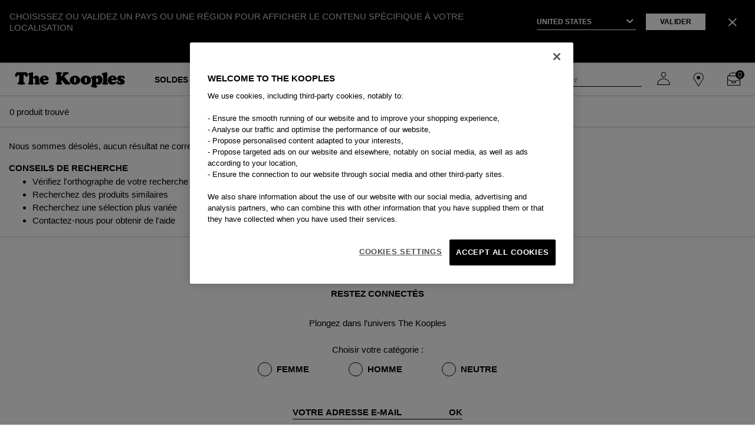

--- FILE ---
content_type: text/html;charset=UTF-8
request_url: https://www.thekooples.com/fr/fr_FR/sacs/pick-your-emily/effet-python
body_size: 18539
content:
<!DOCTYPE html>
<html lang="fr">
<head>
<!--[if gt IE 9]><!-->
<script>//common/scripts.isml</script>
<script defer type="text/javascript" src="/on/demandware.static/Sites-TKooples_FR-Site/-/fr_FR/v1768990473611/js/main.js"></script>

    <script defer type="text/javascript" src="/on/demandware.static/Sites-TKooples_FR-Site/-/fr_FR/v1768990473611/js/search.js"
        
        >
    </script>






    <script async src="https://js.klarna.com/web-sdk/v1/klarna.js" data-client-id="klarna_live_client_WUt2S0ptNzNPSlhMWXFZVWhQJVozYjMoaVQqIVhvZmQsNDNiM2E4ZDctNmUxZS00YzE1LWJjZDktZTU0YTBhNDkwZDg4LDEsWWJOclhCeGJYY0g5c29Lc1F3RjZGRWJjRVlrVkNObWpFbUN0N3FoTUE4cz0"
        data-environment="production"></script>


<!--<![endif]-->
<meta charset=UTF-8>

<meta http-equiv="x-ua-compatible" content="ie=edge">

<meta name="viewport" content="width=device-width, initial-scale=1, maximum-scale=1">

<meta name="referrer" content="no-referrer-when-downgrade">



  <title>Effet python | The Kooples - France</title>


<meta name="description" content="D&eacute;couvrez notre s&eacute;lection Effet python sur le site The Kooples France"/>
<meta name="keywords" content=""/>



    
        <meta name="robots" content="${ IF Category.displayName CONTAINS Constant&#40;&#39;Voir Tout&#39;&#41; AND OriginalRequestURL CONTAINS Constant&#40;&#39;/femme/pret-a-porter/voir-tout&#39;&#41; THEN Constant&#40;&#39;robots= noindex,nofollow &#39;&#41;ELSE Constant&#40;&#39;robots= index,follow &#39;&#41;">
    


<link rel="icon" type="image/png" href="/on/demandware.static/Sites-TKooples_FR-Site/-/default/dwee69b81e/images/favicons/favicon-144x144.png" sizes="144x144" />
<link rel="icon" type="image/png" href="/on/demandware.static/Sites-TKooples_FR-Site/-/default/dw5761da77/images/favicons/favicon-96x96.png" sizes="96x96" />
<link rel="icon" type="image/png" href="/on/demandware.static/Sites-TKooples_FR-Site/-/default/dwcee706bd/images/favicons/favicon-67x67.png" sizes="67x67" />
<link rel="icon" type="image/png" href="/on/demandware.static/Sites-TKooples_FR-Site/-/default/dwcef85905/images/favicons/favicon-48x48.png" sizes="48x48" />
<link rel="icon" type="image/png" href="/on/demandware.static/Sites-TKooples_FR-Site/-/default/dw16265084/images/favicons/favicon-32x32.png" sizes="32x32" />
<link rel="icon" type="image/png" href="/on/demandware.static/Sites-TKooples_FR-Site/-/default/dw4644a5cc/images/favicons/favicon-16x16.png" sizes="16x16" />
<link rel="shortcut icon" type="image/x-icon" href="/on/demandware.static/Sites-TKooples_FR-Site/-/default/dw834deab6/images/favicons/favicon.png" />

<link rel="stylesheet" href="/on/demandware.static/Sites-TKooples_FR-Site/-/fr_FR/v1768990473611/css/global.css" />

    <link rel="stylesheet" href="/on/demandware.static/Sites-TKooples_FR-Site/-/fr_FR/v1768990473611/css/search.css"  />

    <link rel="stylesheet" href="/on/demandware.static/Sites-TKooples_FR-Site/-/fr_FR/v1768990473611/css/product/slickProductSlider.css"  />





<script>
    (function () {
        window.sitePreferences = {"RECAPTCHA_V3_ENABLED":true,"RECAPTCHA_SITE_KEY":"6LdwnmAnAAAAAJql7JPJk7WToNYGGjW7b2-RPK3L","RECAPTCHA_SECRET_KEY":"6LdwnmAnAAAAAOpjH3wgNv8xwn4ekLTUcLyZvv_i","mapApi":"AIzaSyAD_jQapyxljG-htZ86u1oRKCwqFpJImgI","CAPENCY_ENABLED":true,"CAPENCY_ADDBOOK_ENABLED":false,"MONDIAL_RELAY_ENABLED":true,"MONDIAL_RELAY_BRAND":"F2KOOPLE","MONDIAL_RELAY_COUNTRIES":["FR"],"PAYPAL_PROMOTION_ENABLED":false} ;
        window.sitePreferences.MIN_TERM_LENGTH = 3 ;
    }());
</script>


   
    <link rel="canonical" href="https://www.thekooples.com/fr/fr_FR/sacs/pick-your-emily/effet-python"/>



    




    <link rel="alternate"
          hreflang="x-default"
          href="https://www.thekooples.com/fr/fr_FR/sacs/pick-your-emily/effet-python" />

    <link rel="alternate"
          hreflang="fr-be"
          href="https://www.thekooples.com/eu/fr/sacs/pick-your-emily/effet-python" />

    <link rel="alternate"
          hreflang="fr"
          href="https://www.thekooples.com/eu/fr/sacs/pick-your-emily/effet-python" />

    <link rel="alternate"
          hreflang="en-ca"
          href="https://www.thekooples.com/int/en_CA/bags/pick-your-emily/python-effect" />

    <link rel="alternate"
          hreflang="fr-ca"
          href="https://www.thekooples.com/int/fr_CA/sacs/pick-your-emily/effet-python" />

    <link rel="alternate"
          hreflang="de-ch"
          href="https://www.thekooples.com/int/de_CH/taschen/pick-your-emily/taschen-mit-schlangeneffekt" />

    <link rel="alternate"
          hreflang="fr-ch"
          href="https://www.thekooples.com/int/fr_CH/sacs/pick-your-emily/effet-python" />

    <link rel="alternate"
          hreflang="de-de"
          href="https://www.thekooples.com/eu/de/taschen/pick-your-emily/taschen-mit-schlangeneffekt" />

    <link rel="alternate"
          hreflang="de"
          href="https://www.thekooples.com/eu/de/taschen/pick-your-emily/taschen-mit-schlangeneffekt" />

    <link rel="alternate"
          hreflang="es-es"
          href="https://www.thekooples.com/eu/es/bolsos/pick-your-emily/bolsos-efecto-de-piton" />

    <link rel="alternate"
          hreflang="es"
          href="https://www.thekooples.com/eu/es/bolsos/pick-your-emily/bolsos-efecto-de-piton" />

    <link rel="alternate"
          hreflang="fr-fr"
          href="https://www.thekooples.com/fr/fr_FR/sacs/pick-your-emily/effet-python" />

    <link rel="alternate"
          hreflang="en-gb"
          href="https://www.thekooples.com/gb/en_GB/bags/pick-your-emily/python-effect" />

    <link rel="alternate"
          hreflang="en-gr"
          href="https://www.thekooples.com/eu/en/bags/pick-your-emily/python-effect" />

    <link rel="alternate"
          hreflang="en-it"
          href="https://www.thekooples.com/eu/en/bags/pick-your-emily/python-effect" />

    <link rel="alternate"
          hreflang="en"
          href="https://www.thekooples.com/eu/en/bags/pick-your-emily/python-effect" />

    <link rel="alternate"
          hreflang="en-us"
          href="https://www.thekooples.com/us/en_US/search?cgid=bags_python_effect_bags" />











    <script type="application/ld+json">
        {"@context":"https://schema.org","@type":"ItemList","url":"https://www.thekooples.com/fr/fr_FR/sacs/pick-your-emily/effet-python","numberOfItems":0,"itemListElement":[]};
    </script>




 



<link rel="stylesheet" href="/on/demandware.static/Sites-TKooples_FR-Site/-/fr_FR/v1768990473611/css/skin/skin.css" />
<script type="text/javascript">//<!--
/* <![CDATA[ (head-active_data.js) */
var dw = (window.dw || {});
dw.ac = {
    _analytics: null,
    _events: [],
    _category: "",
    _searchData: "",
    _anact: "",
    _anact_nohit_tag: "",
    _analytics_enabled: "true",
    _timeZone: "Europe/Paris",
    _capture: function(configs) {
        if (Object.prototype.toString.call(configs) === "[object Array]") {
            configs.forEach(captureObject);
            return;
        }
        dw.ac._events.push(configs);
    },
	capture: function() { 
		dw.ac._capture(arguments);
		// send to CQ as well:
		if (window.CQuotient) {
			window.CQuotient.trackEventsFromAC(arguments);
		}
	},
    EV_PRD_SEARCHHIT: "searchhit",
    EV_PRD_DETAIL: "detail",
    EV_PRD_RECOMMENDATION: "recommendation",
    EV_PRD_SETPRODUCT: "setproduct",
    applyContext: function(context) {
        if (typeof context === "object" && context.hasOwnProperty("category")) {
        	dw.ac._category = context.category;
        }
        if (typeof context === "object" && context.hasOwnProperty("searchData")) {
        	dw.ac._searchData = context.searchData;
        }
    },
    setDWAnalytics: function(analytics) {
        dw.ac._analytics = analytics;
    },
    eventsIsEmpty: function() {
        return 0 == dw.ac._events.length;
    }
};
/* ]]> */
// -->
</script>
<script type="text/javascript">//<!--
/* <![CDATA[ (head-cquotient.js) */
var CQuotient = window.CQuotient = {};
CQuotient.clientId = 'bgql-TKooples_FR';
CQuotient.realm = 'BGQL';
CQuotient.siteId = 'TKooples_FR';
CQuotient.instanceType = 'prd';
CQuotient.locale = 'fr_FR';
CQuotient.fbPixelId = '__UNKNOWN__';
CQuotient.activities = [];
CQuotient.cqcid='';
CQuotient.cquid='';
CQuotient.cqeid='';
CQuotient.cqlid='';
CQuotient.apiHost='api.cquotient.com';
/* Turn this on to test against Staging Einstein */
/* CQuotient.useTest= true; */
CQuotient.useTest = ('true' === 'false');
CQuotient.initFromCookies = function () {
	var ca = document.cookie.split(';');
	for(var i=0;i < ca.length;i++) {
	  var c = ca[i];
	  while (c.charAt(0)==' ') c = c.substring(1,c.length);
	  if (c.indexOf('cqcid=') == 0) {
		CQuotient.cqcid=c.substring('cqcid='.length,c.length);
	  } else if (c.indexOf('cquid=') == 0) {
		  var value = c.substring('cquid='.length,c.length);
		  if (value) {
		  	var split_value = value.split("|", 3);
		  	if (split_value.length > 0) {
			  CQuotient.cquid=split_value[0];
		  	}
		  	if (split_value.length > 1) {
			  CQuotient.cqeid=split_value[1];
		  	}
		  	if (split_value.length > 2) {
			  CQuotient.cqlid=split_value[2];
		  	}
		  }
	  }
	}
}
CQuotient.getCQCookieId = function () {
	if(window.CQuotient.cqcid == '')
		window.CQuotient.initFromCookies();
	return window.CQuotient.cqcid;
};
CQuotient.getCQUserId = function () {
	if(window.CQuotient.cquid == '')
		window.CQuotient.initFromCookies();
	return window.CQuotient.cquid;
};
CQuotient.getCQHashedEmail = function () {
	if(window.CQuotient.cqeid == '')
		window.CQuotient.initFromCookies();
	return window.CQuotient.cqeid;
};
CQuotient.getCQHashedLogin = function () {
	if(window.CQuotient.cqlid == '')
		window.CQuotient.initFromCookies();
	return window.CQuotient.cqlid;
};
CQuotient.trackEventsFromAC = function (/* Object or Array */ events) {
try {
	if (Object.prototype.toString.call(events) === "[object Array]") {
		events.forEach(_trackASingleCQEvent);
	} else {
		CQuotient._trackASingleCQEvent(events);
	}
} catch(err) {}
};
CQuotient._trackASingleCQEvent = function ( /* Object */ event) {
	if (event && event.id) {
		if (event.type === dw.ac.EV_PRD_DETAIL) {
			CQuotient.trackViewProduct( {id:'', alt_id: event.id, type: 'raw_sku'} );
		} // not handling the other dw.ac.* events currently
	}
};
CQuotient.trackViewProduct = function(/* Object */ cqParamData){
	var cq_params = {};
	cq_params.cookieId = CQuotient.getCQCookieId();
	cq_params.userId = CQuotient.getCQUserId();
	cq_params.emailId = CQuotient.getCQHashedEmail();
	cq_params.loginId = CQuotient.getCQHashedLogin();
	cq_params.product = cqParamData.product;
	cq_params.realm = cqParamData.realm;
	cq_params.siteId = cqParamData.siteId;
	cq_params.instanceType = cqParamData.instanceType;
	cq_params.locale = CQuotient.locale;
	
	if(CQuotient.sendActivity) {
		CQuotient.sendActivity(CQuotient.clientId, 'viewProduct', cq_params);
	} else {
		CQuotient.activities.push({activityType: 'viewProduct', parameters: cq_params});
	}
};
/* ]]> */
// -->
</script>




<span id="hiddenDataLayer" data-custom='{&quot;user_status&quot;:&quot;Non-connected&quot;,&quot;user_type&quot;:&quot;Guest&quot;,&quot;user_subscribed&quot;:&quot;No&quot;}' style="display: none;"></span>



    <script>
        coreDL = [{"platform_env":"Production","country_version":"FR","store_code":"fr_fr","page_template":"Category page","category_1":"Sacs","category_2":"Pick your Emily","category_3":"Effet python","category_id":"bags_python_effect_bags","user_data":{"user_status":"Non-connected","user_type":"Guest","user_subscribed":"No"},"nav_funnel":"Native"}]
        const hiddenDataElement = document.getElementById('hiddenDataLayer');

        // Get the value of the data-custom attribute
        const jsonData = hiddenDataElement.getAttribute('data-custom');
        // Parse the JSON string into a dataUser object
        var parsedData = JSON.parse(jsonData);

        dataLayer = [];
        if(coreDL && coreDL.length>0){
            if (parsedData && coreDL[0].page_template != "PlaceOrder page") {
            coreDL[0].user_data = parsedData;
            }
            dataLayer.push(coreDL[0]);
        }else{
            console.error("Error: coreDataLayer invalid !!");
        }
        window.initGoogleApi = function() {
        // code 
        }
    </script>
    <!-- Google Tag Manager -->
    <script>(function(w,d,s,l,i){w[l]=w[l]||[];w[l].push({'gtm.start':
    new Date().getTime(),event:'gtm.js'});var f=d.getElementsByTagName(s)[0],
    j=d.createElement(s),dl=l!='dataLayer'?'&l='+l:'';j.async=true;j.src=
    'https://www.googletagmanager.com/gtm.js?id='+i+dl;f.parentNode.insertBefore(j,f);
    })(window,document,'script','dataLayer','GTM-T2MTHJ3');</script>
    <!-- End Google Tag Manager -->



    <script type="text/javascript" src="https://try.abtasty.com/2603e2a41f8f1df9c35e4e76fad4cf28.js"></script>

</head>
<body>


    <!-- Google Tag Manager -->
    <noscript><iframe src="https://www.googletagmanager.com/ns.html?id=GTM-T2MTHJ3" height="0" width="0" style="display:none;visibility:hidden"></iframe></noscript>
    <!-- End Google Tag Manager -->





<link rel="stylesheet" href="/on/demandware.static/Sites-TKooples_FR-Site/-/fr_FR/v1768990473611/css/globale/flags.css" />
<link rel="stylesheet" href="/on/demandware.static/Sites-TKooples_FR-Site/-/fr_FR/v1768990473611/css/globale/styles.css" />
<script type="text/javascript" id="globale-script-loader-data" src="/on/demandware.static/Sites-TKooples_FR-Site/-/fr_FR/v1768990473611/js/geScriptLoader.js">
{
  "action": "Globale-ScriptLoaderData",
  "queryString": "",
  "locale": "fr_FR",
  "clientJsUrl": "https://web.global-e.com/merchant/clientsdk/1188",
  "apiVersion": "2.1.4",
  "clientJsMerchantId": 1188,
  "clientSettings": "{\"AllowClientTracking\":{\"Value\":\"true\"},\"CDNEnabled\":{\"Value\":\"true\"},\"CheckoutContainerSuffix\":{\"Value\":\"Global-e_International_Checkout\"},\"FT_IsAnalyticsSDKEnabled\":{\"Value\":\"true\"},\"FullClientTracking\":{\"Value\":\"true\"},\"IsMonitoringMerchant\":{\"Value\":\"true\"},\"IsV2Checkout\":{\"Value\":\"true\"},\"SetGEInCheckoutContainer\":{\"Value\":\"true\"},\"ShowFreeShippingBanner\":{\"Value\":\"true\"},\"TabletAsMobile\":{\"Value\":\"false\"},\"AdScaleClientSDKURL\":{\"Value\":\"https://web.global-e.com/merchant/GetAdScaleClientScript?merchantId=1188\"},\"AmazonUICulture\":{\"Value\":\"en-GB\"},\"AnalyticsSDKCDN\":{\"Value\":\"https://globale-analytics-sdk.global-e.com/PROD/bundle.js\"},\"AnalyticsUrl\":{\"Value\":\"https://services.global-e.com/\"},\"BfGoogleAdsEnabled\":{\"Value\":\"false\"},\"BfGoogleAdsLifetimeInDays\":{\"Value\":\"30\"},\"CashbackServiceDomainUrl\":{\"Value\":\"https://finance-cashback.global-e.com\"},\"CDNUrl\":{\"Value\":\"https://webservices.global-e.com/\"},\"ChargeMerchantForPrepaidRMAOfReplacement\":{\"Value\":\"false\"},\"CheckoutCDNURL\":{\"Value\":\"https://webservices.global-e.com/\"},\"EnableReplaceUnsupportedCharactersInCheckout\":{\"Value\":\"false\"},\"Environment\":{\"Value\":\"PRODUCTION\"},\"FinanceServiceBaseUrl\":{\"Value\":\"https://finance-calculations.global-e.com\"},\"FT_AnalyticsSdkEnsureClientIdSynchronized\":{\"Value\":\"true\"},\"FT_BrowsingStartCircuitBreaker\":{\"Value\":\"true\"},\"FT_BrowsingStartEventInsteadOfPageViewed\":{\"Value\":\"true\"},\"FT_IsLegacyAnalyticsSDKEnabled\":{\"Value\":\"true\"},\"FT_IsShippingCountrySwitcherPopupAnalyticsEnabled\":{\"Value\":\"false\"},\"FT_IsWelcomePopupAnalyticsEnabled\":{\"Value\":\"false\"},\"FT_PostponePageViewToPageLoadComplete\":{\"Value\":\"true\"},\"FT_UseGlobalEEngineConfig\":{\"Value\":\"true\"},\"FT_UtmRaceConditionEnabled\":{\"Value\":\"true\"},\"GTM_ID\":{\"Value\":\"GTM-PWW94X2\"},\"InternalTrackingEnabled\":{\"Value\":\"false\"},\"InvoiceEditorURL\":{\"Value\":\"documents/invoice_editor\"},\"PixelAddress\":{\"Value\":\"https://utils.global-e.com\"},\"RangeOfAdditionalPaymentFieldsToDisplayIDs\":{\"Value\":\"[1,2,3,4,5,6,7,8,9,10,11,12,13,14,15,16,17,18,19,20]\"},\"ReconciliationServiceBaseUrl\":{\"Value\":\"https://finance-reconciliation-engine.global-e.com\"},\"RefundRMAReplacementShippingTypes\":{\"Value\":\"[2,3,4]\"},\"RefundRMAReplacementStatuses\":{\"Value\":\"[9,11,12]\"},\"TrackingV2\":{\"Value\":\"true\"},\"UseShopifyCheckoutForPickUpDeliveryMethod\":{\"Value\":\"false\"},\"MerchantIdHashed\":{\"Value\":\"mZeV\"}}",
  "clientJsDomain": "https://web.global-e.com",
  "cookieDomain": "www.thekooples.com",
  "globaleOperatedCountry": false,
  "performFrontendSiteUrlRedirect": true,
  "getSiteRedirectUrl": "https://www.thekooples.com/on/demandware.store/Sites-TKooples_FR-Site/fr_FR/Globale-GetSiteRedirectUrl",
  "globaleConvertPriceUrl": "https://www.thekooples.com/on/demandware.store/Sites-TKooples_FR-Site/fr_FR/Globale-ConvertPrice",
  "country": "FR",
  "currency": "EUR",
  "culture": "fr",
  "allowedSite": true,
  "languageSwitcher": {
    "enabled": true,
    "countriesConfig": {
      "CA": [
        "en_CA",
        "fr_CA"
      ],
      "CH": [
        "fr_CH",
        "de_CH"
      ]
    },
    "languagesConfig": {
      "en_CA": {
        "culture": "en",
        "label": "English"
      },
      "fr_CA": {
        "culture": "fr",
        "label": "French"
      },
      "fr_CH": {
        "culture": "fr",
        "label": "French"
      },
      "de_CH": {
        "culture": "de",
        "label": "German"
      }
    },
    "isLanguageDropDownShown": false,
    "selectedLanguage": "fr_FR"
  }
}
</script>


<div class="page block-page of-hidden" data-action="Search-Show" data-querystring="cgid=bags_python_effect_bags" >

<div class="country-switcher-header hide-country-switcher-header">
    <div class="content-part-one">
        <p>CHOISISSEZ OU VALIDEZ UN PAYS OU UNE R&Eacute;GION POUR AFFICHER LE CONTENU SP&Eacute;CIFIQUE &Agrave; VOTRE LOCALISATION</p>
    </div>
    <div class="content-part-two">
        <div class="select-country-container">
            <select class="select2-country-switcher country-switcher-code">
                <option disabled selected hidden>S&eacute;lectionnez un pays
                </option>
                
                    
                        <option  value="AD"
                            data-currency="&euro; EUR" data-locales="[{&quot;localeID&quot;:&quot;en&quot;,&quot;localeLabel&quot;:&quot;English&quot;}]">Andorra
                        </option>
                    
                
                    
                        <option  value="AE"
                            data-currency="AED" data-locales="[{&quot;localeID&quot;:&quot;en&quot;,&quot;localeLabel&quot;:&quot;English&quot;}]">United Arab Emirates
                        </option>
                    
                
                    
                        <option  value="AG"
                            data-currency="XCD" data-locales="[{&quot;localeID&quot;:&quot;en&quot;,&quot;localeLabel&quot;:&quot;English&quot;}]">Antigua and Barbuda
                        </option>
                    
                
                    
                        <option  value="AI"
                            data-currency="XCD" data-locales="[{&quot;localeID&quot;:&quot;en&quot;,&quot;localeLabel&quot;:&quot;English&quot;}]">Anguilla
                        </option>
                    
                
                    
                        <option  value="AL"
                            data-currency="ALL" data-locales="[{&quot;localeID&quot;:&quot;en&quot;,&quot;localeLabel&quot;:&quot;English&quot;}]">Albania
                        </option>
                    
                
                    
                        <option  value="AM"
                            data-currency="AMD" data-locales="[{&quot;localeID&quot;:&quot;en&quot;,&quot;localeLabel&quot;:&quot;English&quot;}]">Armenia
                        </option>
                    
                
                    
                        <option  value="AN"
                            data-currency="null" data-locales="[{&quot;localeID&quot;:&quot;en&quot;,&quot;localeLabel&quot;:&quot;English&quot;}]">Netherlands Antilles
                        </option>
                    
                
                    
                        <option  value="AS"
                            data-currency="$ USD" data-locales="[{&quot;localeID&quot;:&quot;en&quot;,&quot;localeLabel&quot;:&quot;English&quot;}]">American Samoa
                        </option>
                    
                
                    
                        <option  value="AT"
                            data-currency="&euro; EUR" data-locales="[{&quot;localeID&quot;:&quot;de&quot;,&quot;localeLabel&quot;:&quot;Deutsch&quot;}]">Austria
                        </option>
                    
                
                    
                        <option  value="AU"
                            data-currency="AUD" data-locales="[{&quot;localeID&quot;:&quot;en&quot;,&quot;localeLabel&quot;:&quot;English&quot;}]">Australia
                        </option>
                    
                
                    
                        <option  value="AZ"
                            data-currency="AZN" data-locales="[{&quot;localeID&quot;:&quot;en&quot;,&quot;localeLabel&quot;:&quot;English&quot;}]">Azerbaijan
                        </option>
                    
                
                    
                        <option  value="BA"
                            data-currency="BAM" data-locales="[{&quot;localeID&quot;:&quot;en&quot;,&quot;localeLabel&quot;:&quot;English&quot;}]">Bosnia and Herzegovina
                        </option>
                    
                
                    
                        <option  value="BB"
                            data-currency="BBD" data-locales="[{&quot;localeID&quot;:&quot;en&quot;,&quot;localeLabel&quot;:&quot;English&quot;}]">Barbados
                        </option>
                    
                
                    
                        <option  value="BD"
                            data-currency="BDT" data-locales="[{&quot;localeID&quot;:&quot;en&quot;,&quot;localeLabel&quot;:&quot;English&quot;}]">Bangladesh
                        </option>
                    
                
                    
                        <option  value="BE"
                            data-currency="&euro; EUR" data-locales="[{&quot;localeID&quot;:&quot;fr&quot;,&quot;localeLabel&quot;:&quot;Fran&ccedil;ais&quot;}]">Belgium
                        </option>
                    
                
                    
                        <option  value="BG"
                            data-currency="BGN" data-locales="[{&quot;localeID&quot;:&quot;en&quot;,&quot;localeLabel&quot;:&quot;English&quot;}]">Bulgaria
                        </option>
                    
                
                    
                        <option  value="BH"
                            data-currency="BHD" data-locales="[{&quot;localeID&quot;:&quot;en&quot;,&quot;localeLabel&quot;:&quot;English&quot;}]">Bahrain
                        </option>
                    
                
                    
                        <option  value="BJ"
                            data-currency="XOF" data-locales="[{&quot;localeID&quot;:&quot;fr&quot;,&quot;localeLabel&quot;:&quot;Fran&ccedil;ais&quot;}]">Benin
                        </option>
                    
                
                    
                        <option  value="BL"
                            data-currency="&euro; EUR" data-locales="[{&quot;localeID&quot;:&quot;en&quot;,&quot;localeLabel&quot;:&quot;English&quot;}]">St Barthelemy
                        </option>
                    
                
                    
                        <option  value="BM"
                            data-currency="BMD" data-locales="[{&quot;localeID&quot;:&quot;en&quot;,&quot;localeLabel&quot;:&quot;English&quot;}]">Bermuda
                        </option>
                    
                
                    
                        <option  value="BN"
                            data-currency="BND" data-locales="[{&quot;localeID&quot;:&quot;en&quot;,&quot;localeLabel&quot;:&quot;English&quot;}]">Brunei Darussalam
                        </option>
                    
                
                    
                        <option  value="BO"
                            data-currency="BOB" data-locales="[{&quot;localeID&quot;:&quot;en&quot;,&quot;localeLabel&quot;:&quot;English&quot;}]">Bolivia
                        </option>
                    
                
                    
                        <option  value="BR"
                            data-currency="BRL" data-locales="[{&quot;localeID&quot;:&quot;en&quot;,&quot;localeLabel&quot;:&quot;English&quot;}]">Brazil
                        </option>
                    
                
                    
                        <option  value="BS"
                            data-currency="BSD" data-locales="[{&quot;localeID&quot;:&quot;en&quot;,&quot;localeLabel&quot;:&quot;English&quot;}]">Bahamas
                        </option>
                    
                
                    
                        <option  value="BT"
                            data-currency="BTN" data-locales="[{&quot;localeID&quot;:&quot;en&quot;,&quot;localeLabel&quot;:&quot;English&quot;}]">Bhutan
                        </option>
                    
                
                    
                        <option  value="BW"
                            data-currency="BWP" data-locales="[{&quot;localeID&quot;:&quot;en&quot;,&quot;localeLabel&quot;:&quot;English&quot;}]">Botswana
                        </option>
                    
                
                    
                        <option  value="BZ"
                            data-currency="BZD" data-locales="[{&quot;localeID&quot;:&quot;en&quot;,&quot;localeLabel&quot;:&quot;English&quot;}]">Belize
                        </option>
                    
                
                    
                        <option  value="CA"
                            data-currency="CAD" data-locales="[{&quot;localeID&quot;:&quot;en&quot;,&quot;localeLabel&quot;:&quot;English&quot;},{&quot;localeID&quot;:&quot;fr&quot;,&quot;localeLabel&quot;:&quot;Fran&ccedil;ais&quot;}]">Canada
                        </option>
                    
                
                    
                        <option  value="CH"
                            data-currency="CHF" data-locales="[{&quot;localeID&quot;:&quot;de&quot;,&quot;localeLabel&quot;:&quot;Deutsch&quot;},{&quot;localeID&quot;:&quot;fr&quot;,&quot;localeLabel&quot;:&quot;Fran&ccedil;ais&quot;}]">Switzerland
                        </option>
                    
                
                    
                        <option  value="CI"
                            data-currency="XOF" data-locales="[{&quot;localeID&quot;:&quot;en&quot;,&quot;localeLabel&quot;:&quot;English&quot;}]">Cote D'Ivoire (Ivory Coast)
                        </option>
                    
                
                    
                        <option  value="CK"
                            data-currency="null" data-locales="[{&quot;localeID&quot;:&quot;en&quot;,&quot;localeLabel&quot;:&quot;English&quot;}]">Cook Islands
                        </option>
                    
                
                    
                        <option  value="CL"
                            data-currency="CLP" data-locales="[{&quot;localeID&quot;:&quot;en&quot;,&quot;localeLabel&quot;:&quot;English&quot;}]">Chile
                        </option>
                    
                
                    
                        <option  value="CM"
                            data-currency="XAF" data-locales="[{&quot;localeID&quot;:&quot;fr&quot;,&quot;localeLabel&quot;:&quot;English&quot;}]">Cameroon
                        </option>
                    
                
                    
                        <option  value="CN"
                            data-currency="YUAN" data-locales="[{&quot;localeID&quot;:&quot;en&quot;,&quot;localeLabel&quot;:&quot;English&quot;}]">China
                        </option>
                    
                
                    
                        <option  value="CO"
                            data-currency="COP" data-locales="[{&quot;localeID&quot;:&quot;en&quot;,&quot;localeLabel&quot;:&quot;English&quot;}]">Colombia
                        </option>
                    
                
                    
                        <option  value="CR"
                            data-currency="CRC" data-locales="[{&quot;localeID&quot;:&quot;en&quot;,&quot;localeLabel&quot;:&quot;English&quot;}]">Costa Rica
                        </option>
                    
                
                    
                        <option  value="CV"
                            data-currency="CVE" data-locales="[{&quot;localeID&quot;:&quot;en&quot;,&quot;localeLabel&quot;:&quot;English&quot;}]">Cape Verde
                        </option>
                    
                
                    
                        <option  value="CW"
                            data-currency="ANG" data-locales="[{&quot;localeID&quot;:&quot;en&quot;,&quot;localeLabel&quot;:&quot;English&quot;}]">Curacao
                        </option>
                    
                
                    
                        <option  value="CY"
                            data-currency="&euro; EUR" data-locales="[{&quot;localeID&quot;:&quot;en&quot;,&quot;localeLabel&quot;:&quot;English&quot;}]">Cyprus
                        </option>
                    
                
                    
                        <option  value="CZ"
                            data-currency="CZK" data-locales="[{&quot;localeID&quot;:&quot;en&quot;,&quot;localeLabel&quot;:&quot;English&quot;}]">Czech Republic
                        </option>
                    
                
                    
                        <option  value="DE"
                            data-currency="&euro; EUR" data-locales="[{&quot;localeID&quot;:&quot;de&quot;,&quot;localeLabel&quot;:&quot;Deutsch&quot;}]">Germany
                        </option>
                    
                
                    
                        <option  value="DJ"
                            data-currency="DJF" data-locales="[{&quot;localeID&quot;:&quot;fr&quot;,&quot;localeLabel&quot;:&quot;English&quot;}]">Djibouti
                        </option>
                    
                
                    
                        <option  value="DK"
                            data-currency="DKK" data-locales="[{&quot;localeID&quot;:&quot;en&quot;,&quot;localeLabel&quot;:&quot;English&quot;}]">Denmark
                        </option>
                    
                
                    
                        <option  value="DM"
                            data-currency="XCD" data-locales="[{&quot;localeID&quot;:&quot;en&quot;,&quot;localeLabel&quot;:&quot;English&quot;}]">Dominica
                        </option>
                    
                
                    
                        <option  value="DO"
                            data-currency="DOP" data-locales="[{&quot;localeID&quot;:&quot;en&quot;,&quot;localeLabel&quot;:&quot;English&quot;}]">Dominican Republic
                        </option>
                    
                
                    
                        <option  value="DZ"
                            data-currency="DZD" data-locales="[{&quot;localeID&quot;:&quot;fr&quot;,&quot;localeLabel&quot;:&quot;English&quot;}]">Algeria
                        </option>
                    
                
                    
                        <option  value="EC"
                            data-currency="$ USD" data-locales="[{&quot;localeID&quot;:&quot;en&quot;,&quot;localeLabel&quot;:&quot;English&quot;}]">Ecuador
                        </option>
                    
                
                    
                        <option  value="EE"
                            data-currency="&euro; EUR" data-locales="[{&quot;localeID&quot;:&quot;en&quot;,&quot;localeLabel&quot;:&quot;English&quot;}]">Estonia
                        </option>
                    
                
                    
                        <option  value="EG"
                            data-currency="EGP" data-locales="[{&quot;localeID&quot;:&quot;en&quot;,&quot;localeLabel&quot;:&quot;English&quot;}]">Egypt
                        </option>
                    
                
                    
                        <option  value="ES"
                            data-currency="&euro; EUR" data-locales="[{&quot;localeID&quot;:&quot;es&quot;,&quot;localeLabel&quot;:&quot;Spanish&quot;}]">Spain
                        </option>
                    
                
                    
                        <option  value="ET"
                            data-currency="ETB" data-locales="[{&quot;localeID&quot;:&quot;en&quot;,&quot;localeLabel&quot;:&quot;English&quot;}]">Ethiopia
                        </option>
                    
                
                    
                        <option  value="FI"
                            data-currency="&euro; EUR" data-locales="[{&quot;localeID&quot;:&quot;en&quot;,&quot;localeLabel&quot;:&quot;English&quot;}]">Finland
                        </option>
                    
                
                    
                        <option  value="FJ"
                            data-currency="FJD" data-locales="[{&quot;localeID&quot;:&quot;en&quot;,&quot;localeLabel&quot;:&quot;English&quot;}]">Fiji
                        </option>
                    
                
                    
                        <option  value="FK"
                            data-currency="FKP" data-locales="[{&quot;localeID&quot;:&quot;en&quot;,&quot;localeLabel&quot;:&quot;English&quot;}]">Falkland Islands
                        </option>
                    
                
                    
                        <option  value="FM"
                            data-currency="$ USD" data-locales="[{&quot;localeID&quot;:&quot;en&quot;,&quot;localeLabel&quot;:&quot;English&quot;}]">Micronesia
                        </option>
                    
                
                    
                        <option  value="FO"
                            data-currency="null" data-locales="[{&quot;localeID&quot;:&quot;en&quot;,&quot;localeLabel&quot;:&quot;English&quot;}]">Faroe Islands
                        </option>
                    
                
                    
                        <option  value="FR"
                            data-currency="&euro; EUR" data-locales="[{&quot;localeID&quot;:&quot;fr&quot;,&quot;localeLabel&quot;:&quot;Fran&ccedil;ais&quot;}]">France
                        </option>
                    
                
                    
                        <option  value="GB"
                            data-currency="GBP" data-locales="[{&quot;localeID&quot;:&quot;en&quot;,&quot;localeLabel&quot;:&quot;English&quot;}]">United Kingdom
                        </option>
                    
                
                    
                        <option  value="GD"
                            data-currency="XCD" data-locales="[{&quot;localeID&quot;:&quot;en&quot;,&quot;localeLabel&quot;:&quot;English&quot;}]">Grenada
                        </option>
                    
                
                    
                        <option  value="GE"
                            data-currency="GEL" data-locales="[{&quot;localeID&quot;:&quot;en&quot;,&quot;localeLabel&quot;:&quot;English&quot;}]">Georgia
                        </option>
                    
                
                    
                        <option  value="GG"
                            data-currency="GBP" data-locales="[{&quot;localeID&quot;:&quot;en&quot;,&quot;localeLabel&quot;:&quot;English&quot;}]">Guernsey
                        </option>
                    
                
                    
                        <option  value="GI"
                            data-currency="GIP" data-locales="[{&quot;localeID&quot;:&quot;en&quot;,&quot;localeLabel&quot;:&quot;English&quot;}]">Gibraltar
                        </option>
                    
                
                    
                        <option  value="GL"
                            data-currency="DKK" data-locales="[{&quot;localeID&quot;:&quot;en&quot;,&quot;localeLabel&quot;:&quot;English&quot;}]">Greenland
                        </option>
                    
                
                    
                        <option  value="GN"
                            data-currency="GNF" data-locales="[{&quot;localeID&quot;:&quot;fr&quot;,&quot;localeLabel&quot;:&quot;English&quot;}]">Guinea
                        </option>
                    
                
                    
                        <option  value="GP"
                            data-currency="&euro; EUR" data-locales="[{&quot;localeID&quot;:&quot;fr&quot;,&quot;localeLabel&quot;:&quot;Fran&ccedil;ais&quot;}]">Guadeloupe
                        </option>
                    
                
                    
                        <option  value="GR"
                            data-currency="&euro; EUR" data-locales="[{&quot;localeID&quot;:&quot;en&quot;,&quot;localeLabel&quot;:&quot;English&quot;}]">Greece
                        </option>
                    
                
                    
                        <option  value="GT"
                            data-currency="GTQ" data-locales="[{&quot;localeID&quot;:&quot;en&quot;,&quot;localeLabel&quot;:&quot;English&quot;}]">Guatemala
                        </option>
                    
                
                    
                        <option  value="GU"
                            data-currency="$ USD" data-locales="[{&quot;localeID&quot;:&quot;en&quot;,&quot;localeLabel&quot;:&quot;English&quot;}]">Guam
                        </option>
                    
                
                    
                        <option  value="GW"
                            data-currency="XOF" data-locales="[{&quot;localeID&quot;:&quot;en&quot;,&quot;localeLabel&quot;:&quot;English&quot;}]">Guinea-Bissau
                        </option>
                    
                
                    
                        <option  value="GY"
                            data-currency="GUY" data-locales="[{&quot;localeID&quot;:&quot;en&quot;,&quot;localeLabel&quot;:&quot;English&quot;}]">Guyana
                        </option>
                    
                
                    
                        <option  value="HK"
                            data-currency="HKD" data-locales="[{&quot;localeID&quot;:&quot;en&quot;,&quot;localeLabel&quot;:&quot;English&quot;}]">Hong Kong
                        </option>
                    
                
                    
                        <option  value="HN"
                            data-currency="HNL" data-locales="[{&quot;localeID&quot;:&quot;en&quot;,&quot;localeLabel&quot;:&quot;English&quot;}]">Honduras
                        </option>
                    
                
                    
                        <option  value="HR"
                            data-currency="HRK" data-locales="[{&quot;localeID&quot;:&quot;en&quot;,&quot;localeLabel&quot;:&quot;English&quot;}]">Croatia
                        </option>
                    
                
                    
                        <option  value="HT"
                            data-currency="HTG" data-locales="[{&quot;localeID&quot;:&quot;en&quot;,&quot;localeLabel&quot;:&quot;English&quot;}]">Haiti
                        </option>
                    
                
                    
                        <option  value="HU"
                            data-currency="HUF" data-locales="[{&quot;localeID&quot;:&quot;en&quot;,&quot;localeLabel&quot;:&quot;English&quot;}]">Hungary
                        </option>
                    
                
                    
                        <option  value="ID"
                            data-currency="IDR" data-locales="[{&quot;localeID&quot;:&quot;en&quot;,&quot;localeLabel&quot;:&quot;English&quot;}]">Indonesia
                        </option>
                    
                
                    
                        <option  value="IE"
                            data-currency="&euro; EUR" data-locales="[{&quot;localeID&quot;:&quot;en&quot;,&quot;localeLabel&quot;:&quot;English&quot;}]">Ireland
                        </option>
                    
                
                    
                        <option  value="IL"
                            data-currency="ILS" data-locales="[{&quot;localeID&quot;:&quot;en&quot;,&quot;localeLabel&quot;:&quot;English&quot;}]">Israel
                        </option>
                    
                
                    
                        <option  value="IM"
                            data-currency="GBP" data-locales="[{&quot;localeID&quot;:&quot;en&quot;,&quot;localeLabel&quot;:&quot;English&quot;}]">Isle of Man
                        </option>
                    
                
                    
                        <option  value="IN"
                            data-currency="INR" data-locales="[{&quot;localeID&quot;:&quot;en&quot;,&quot;localeLabel&quot;:&quot;English&quot;}]">India
                        </option>
                    
                
                    
                        <option  value="IS"
                            data-currency="ISK" data-locales="[{&quot;localeID&quot;:&quot;en&quot;,&quot;localeLabel&quot;:&quot;English&quot;}]">Iceland
                        </option>
                    
                
                    
                        <option  value="IT"
                            data-currency="&euro; EUR" data-locales="[{&quot;localeID&quot;:&quot;en&quot;,&quot;localeLabel&quot;:&quot;English&quot;}]">Italy
                        </option>
                    
                
                    
                        <option  value="JE"
                            data-currency="GBP" data-locales="[{&quot;localeID&quot;:&quot;en&quot;,&quot;localeLabel&quot;:&quot;English&quot;}]">Jersey
                        </option>
                    
                
                    
                        <option  value="JM"
                            data-currency="JMD" data-locales="[{&quot;localeID&quot;:&quot;en&quot;,&quot;localeLabel&quot;:&quot;English&quot;}]">Jamaica
                        </option>
                    
                
                    
                        <option  value="JO"
                            data-currency="JOD" data-locales="[{&quot;localeID&quot;:&quot;en&quot;,&quot;localeLabel&quot;:&quot;English&quot;}]">Jordan
                        </option>
                    
                
                    
                        <option  value="JP"
                            data-currency="JPY" data-locales="[{&quot;localeID&quot;:&quot;en&quot;,&quot;localeLabel&quot;:&quot;English&quot;}]">Japan
                        </option>
                    
                
                    
                        <option  value="KE"
                            data-currency="KES" data-locales="[{&quot;localeID&quot;:&quot;en&quot;,&quot;localeLabel&quot;:&quot;English&quot;}]">Kenya
                        </option>
                    
                
                    
                        <option  value="KG"
                            data-currency="KGS" data-locales="[{&quot;localeID&quot;:&quot;en&quot;,&quot;localeLabel&quot;:&quot;English&quot;}]">Kyrgyzstan
                        </option>
                    
                
                    
                        <option  value="KH"
                            data-currency="KHR" data-locales="[{&quot;localeID&quot;:&quot;en&quot;,&quot;localeLabel&quot;:&quot;English&quot;}]">Cambodia
                        </option>
                    
                
                    
                        <option  value="KI"
                            data-currency="AUD" data-locales="[{&quot;localeID&quot;:&quot;en&quot;,&quot;localeLabel&quot;:&quot;English&quot;}]">Kiribati
                        </option>
                    
                
                    
                        <option  value="KM"
                            data-currency="null" data-locales="[{&quot;localeID&quot;:&quot;en&quot;,&quot;localeLabel&quot;:&quot;English&quot;}]">Comoros
                        </option>
                    
                
                    
                        <option  value="KN"
                            data-currency="XCD" data-locales="[{&quot;localeID&quot;:&quot;en&quot;,&quot;localeLabel&quot;:&quot;English&quot;}]">Saint Kitts and Nevis
                        </option>
                    
                
                    
                        <option  value="KR"
                            data-currency="KRW" data-locales="[{&quot;localeID&quot;:&quot;en&quot;,&quot;localeLabel&quot;:&quot;English&quot;}]">Korea (South)
                        </option>
                    
                
                    
                        <option  value="KW"
                            data-currency="KWD" data-locales="[{&quot;localeID&quot;:&quot;en&quot;,&quot;localeLabel&quot;:&quot;English&quot;}]">Kuwait
                        </option>
                    
                
                    
                        <option  value="KY"
                            data-currency="KYD" data-locales="[{&quot;localeID&quot;:&quot;en&quot;,&quot;localeLabel&quot;:&quot;English&quot;}]">Cayman islands
                        </option>
                    
                
                    
                        <option  value="KZ"
                            data-currency="KZT" data-locales="[{&quot;localeID&quot;:&quot;en&quot;,&quot;localeLabel&quot;:&quot;English&quot;}]">Kazakhstan
                        </option>
                    
                
                    
                        <option  value="LA"
                            data-currency="LAK" data-locales="[{&quot;localeID&quot;:&quot;en&quot;,&quot;localeLabel&quot;:&quot;English&quot;}]">Laos
                        </option>
                    
                
                    
                        <option  value="LB"
                            data-currency="LBP" data-locales="[{&quot;localeID&quot;:&quot;en&quot;,&quot;localeLabel&quot;:&quot;English&quot;}]">Lebanon
                        </option>
                    
                
                    
                        <option  value="LC"
                            data-currency="XCD" data-locales="[{&quot;localeID&quot;:&quot;en&quot;,&quot;localeLabel&quot;:&quot;English&quot;}]">Saint Lucia
                        </option>
                    
                
                    
                        <option  value="LI"
                            data-currency="CHF" data-locales="[{&quot;localeID&quot;:&quot;de&quot;,&quot;localeLabel&quot;:&quot;English&quot;}]">Liechtenstein
                        </option>
                    
                
                    
                        <option  value="LK"
                            data-currency="LKR" data-locales="[{&quot;localeID&quot;:&quot;en&quot;,&quot;localeLabel&quot;:&quot;English&quot;}]">Sri Lanka
                        </option>
                    
                
                    
                        <option  value="LS"
                            data-currency="LSL" data-locales="[{&quot;localeID&quot;:&quot;en&quot;,&quot;localeLabel&quot;:&quot;English&quot;}]">Lesotho
                        </option>
                    
                
                    
                        <option  value="LT"
                            data-currency="&euro; EUR" data-locales="[{&quot;localeID&quot;:&quot;en&quot;,&quot;localeLabel&quot;:&quot;English&quot;}]">Lithuania
                        </option>
                    
                
                    
                        <option  value="LU"
                            data-currency="&euro; EUR" data-locales="[{&quot;localeID&quot;:&quot;fr&quot;,&quot;localeLabel&quot;:&quot;Fran&ccedil;ais&quot;}]">Luxembourg
                        </option>
                    
                
                    
                        <option  value="LV"
                            data-currency="&euro; EUR" data-locales="[{&quot;localeID&quot;:&quot;en&quot;,&quot;localeLabel&quot;:&quot;English&quot;}]">Latvia
                        </option>
                    
                
                    
                        <option  value="MA"
                            data-currency="MAD" data-locales="[{&quot;localeID&quot;:&quot;en&quot;,&quot;localeLabel&quot;:&quot;English&quot;}]">Morocco
                        </option>
                    
                
                    
                        <option  value="MC"
                            data-currency="EUR" data-locales="[{&quot;localeID&quot;:&quot;en&quot;,&quot;localeLabel&quot;:&quot;English&quot;}]">Monaco
                        </option>
                    
                
                    
                        <option  value="MD"
                            data-currency="MDL" data-locales="[{&quot;localeID&quot;:&quot;en&quot;,&quot;localeLabel&quot;:&quot;English&quot;}]">Moldova
                        </option>
                    
                
                    
                        <option  value="ME"
                            data-currency="&euro; EUR" data-locales="[{&quot;localeID&quot;:&quot;en&quot;,&quot;localeLabel&quot;:&quot;English&quot;}]">Montenegro
                        </option>
                    
                
                    
                        <option  value="MF"
                            data-currency="&euro; EUR" data-locales="[{&quot;localeID&quot;:&quot;fr&quot;,&quot;localeLabel&quot;:&quot;English&quot;}]">St Martin
                        </option>
                    
                
                    
                        <option  value="MG"
                            data-currency="MGA" data-locales="[{&quot;localeID&quot;:&quot;fr&quot;,&quot;localeLabel&quot;:&quot;English&quot;}]">Madagascar
                        </option>
                    
                
                    
                        <option  value="MH"
                            data-currency="$ USD" data-locales="[{&quot;localeID&quot;:&quot;en&quot;,&quot;localeLabel&quot;:&quot;English&quot;}]">Marschall Islands
                        </option>
                    
                
                    
                        <option  value="MK"
                            data-currency="MKD" data-locales="[{&quot;localeID&quot;:&quot;en&quot;,&quot;localeLabel&quot;:&quot;English&quot;}]">North Macedonia
                        </option>
                    
                
                    
                        <option  value="MN"
                            data-currency="MNT" data-locales="[{&quot;localeID&quot;:&quot;en&quot;,&quot;localeLabel&quot;:&quot;English&quot;}]">Mongolia
                        </option>
                    
                
                    
                        <option  value="MO"
                            data-currency="MOP" data-locales="[{&quot;localeID&quot;:&quot;en&quot;,&quot;localeLabel&quot;:&quot;English&quot;}]">Macau
                        </option>
                    
                
                    
                        <option  value="MP"
                            data-currency="$ USD" data-locales="[{&quot;localeID&quot;:&quot;en&quot;,&quot;localeLabel&quot;:&quot;English&quot;}]">Northern Mariana Islands
                        </option>
                    
                
                    
                        <option  value="MQ"
                            data-currency="&euro; EUR" data-locales="[{&quot;localeID&quot;:&quot;fr&quot;,&quot;localeLabel&quot;:&quot;Fran&ccedil;ais&quot;}]">Martinique
                        </option>
                    
                
                    
                        <option  value="MR"
                            data-currency="MRO" data-locales="[{&quot;localeID&quot;:&quot;en&quot;,&quot;localeLabel&quot;:&quot;English&quot;}]">Mauritania
                        </option>
                    
                
                    
                        <option  value="MS"
                            data-currency="XCD" data-locales="[{&quot;localeID&quot;:&quot;en&quot;,&quot;localeLabel&quot;:&quot;English&quot;}]">Montserrat
                        </option>
                    
                
                    
                        <option  value="MT"
                            data-currency="&euro; EUR" data-locales="[{&quot;localeID&quot;:&quot;en&quot;,&quot;localeLabel&quot;:&quot;English&quot;}]">Malta
                        </option>
                    
                
                    
                        <option  value="MU"
                            data-currency="MUR" data-locales="[{&quot;localeID&quot;:&quot;en&quot;,&quot;localeLabel&quot;:&quot;English&quot;}]">Mauritius
                        </option>
                    
                
                    
                        <option  value="MV"
                            data-currency="MVR" data-locales="[{&quot;localeID&quot;:&quot;en&quot;,&quot;localeLabel&quot;:&quot;English&quot;}]">Maldives
                        </option>
                    
                
                    
                        <option  value="MW"
                            data-currency="MWK" data-locales="[{&quot;localeID&quot;:&quot;en&quot;,&quot;localeLabel&quot;:&quot;English&quot;}]">Malawi
                        </option>
                    
                
                    
                        <option  value="MX"
                            data-currency="MXN" data-locales="[{&quot;localeID&quot;:&quot;en&quot;,&quot;localeLabel&quot;:&quot;English&quot;}]">Mexico
                        </option>
                    
                
                    
                        <option  value="MY"
                            data-currency="MYR" data-locales="[{&quot;localeID&quot;:&quot;en&quot;,&quot;localeLabel&quot;:&quot;English&quot;}]">Malaysia
                        </option>
                    
                
                    
                        <option  value="MZ"
                            data-currency="MZN" data-locales="[{&quot;localeID&quot;:&quot;en&quot;,&quot;localeLabel&quot;:&quot;English&quot;}]">Mozambique
                        </option>
                    
                
                    
                        <option  value="NA"
                            data-currency="NAD" data-locales="[{&quot;localeID&quot;:&quot;en&quot;,&quot;localeLabel&quot;:&quot;English&quot;}]">Namibia
                        </option>
                    
                
                    
                        <option  value="NC"
                            data-currency="XPF" data-locales="[{&quot;localeID&quot;:&quot;fr&quot;,&quot;localeLabel&quot;:&quot;Fran&ccedil;ais&quot;}]">New Caledonia
                        </option>
                    
                
                    
                        <option  value="NG"
                            data-currency="NGN" data-locales="[{&quot;localeID&quot;:&quot;en&quot;,&quot;localeLabel&quot;:&quot;English&quot;}]">Nigeria
                        </option>
                    
                
                    
                        <option  value="NI"
                            data-currency="NIO" data-locales="[{&quot;localeID&quot;:&quot;en&quot;,&quot;localeLabel&quot;:&quot;English&quot;}]">Nicaragua
                        </option>
                    
                
                    
                        <option  value="NL"
                            data-currency="&euro; EUR" data-locales="[{&quot;localeID&quot;:&quot;en&quot;,&quot;localeLabel&quot;:&quot;Dutch&quot;}]">Netherlands
                        </option>
                    
                
                    
                        <option  value="NO"
                            data-currency="NOK" data-locales="[{&quot;localeID&quot;:&quot;en&quot;,&quot;localeLabel&quot;:&quot;English&quot;}]">Norway
                        </option>
                    
                
                    
                        <option  value="NP"
                            data-currency="NPR" data-locales="[{&quot;localeID&quot;:&quot;en&quot;,&quot;localeLabel&quot;:&quot;English&quot;}]">Nepal
                        </option>
                    
                
                    
                        <option  value="NR"
                            data-currency="AUD" data-locales="[{&quot;localeID&quot;:&quot;en&quot;,&quot;localeLabel&quot;:&quot;English&quot;}]">Nauru
                        </option>
                    
                
                    
                        <option  value="NU"
                            data-currency="NZD" data-locales="[{&quot;localeID&quot;:&quot;en&quot;,&quot;localeLabel&quot;:&quot;English&quot;}]">Niue
                        </option>
                    
                
                    
                        <option  value="NZ"
                            data-currency="NZD" data-locales="[{&quot;localeID&quot;:&quot;en&quot;,&quot;localeLabel&quot;:&quot;English&quot;}]">New Zealand
                        </option>
                    
                
                    
                        <option  value="OM"
                            data-currency="OMR" data-locales="[{&quot;localeID&quot;:&quot;en&quot;,&quot;localeLabel&quot;:&quot;English&quot;}]">Oman
                        </option>
                    
                
                    
                        <option  value="PA"
                            data-currency="PAB" data-locales="[{&quot;localeID&quot;:&quot;en&quot;,&quot;localeLabel&quot;:&quot;English&quot;}]">Panama
                        </option>
                    
                
                    
                        <option  value="PE"
                            data-currency="PEN" data-locales="[{&quot;localeID&quot;:&quot;en&quot;,&quot;localeLabel&quot;:&quot;English&quot;}]">Peru
                        </option>
                    
                
                    
                        <option  value="PF"
                            data-currency="XPF" data-locales="[{&quot;localeID&quot;:&quot;fr&quot;,&quot;localeLabel&quot;:&quot;Fran&ccedil;ais&quot;}]">French Polynesia
                        </option>
                    
                
                    
                        <option  value="PG"
                            data-currency="PGK" data-locales="[{&quot;localeID&quot;:&quot;en&quot;,&quot;localeLabel&quot;:&quot;English&quot;}]">Papua New Guinea
                        </option>
                    
                
                    
                        <option  value="PH"
                            data-currency="PHP" data-locales="[{&quot;localeID&quot;:&quot;en&quot;,&quot;localeLabel&quot;:&quot;English&quot;}]">Philippines
                        </option>
                    
                
                    
                        <option  value="PK"
                            data-currency="PKR" data-locales="[{&quot;localeID&quot;:&quot;en&quot;,&quot;localeLabel&quot;:&quot;English&quot;}]">Pakistan
                        </option>
                    
                
                    
                        <option  value="PL"
                            data-currency="PLN" data-locales="[{&quot;localeID&quot;:&quot;en&quot;,&quot;localeLabel&quot;:&quot;English&quot;}]">Poland
                        </option>
                    
                
                    
                        <option  value="PR"
                            data-currency="$ USD" data-locales="[{&quot;localeID&quot;:&quot;en&quot;,&quot;localeLabel&quot;:&quot;English&quot;}]">Puerto Rico
                        </option>
                    
                
                    
                        <option  value="PT"
                            data-currency="&euro; EUR" data-locales="[{&quot;localeID&quot;:&quot;en&quot;,&quot;localeLabel&quot;:&quot;English&quot;}]">Portugal
                        </option>
                    
                
                    
                        <option  value="PW"
                            data-currency="$ USD" data-locales="[{&quot;localeID&quot;:&quot;en&quot;,&quot;localeLabel&quot;:&quot;English&quot;}]">Palau
                        </option>
                    
                
                    
                        <option  value="PY"
                            data-currency="PYG" data-locales="[{&quot;localeID&quot;:&quot;en&quot;,&quot;localeLabel&quot;:&quot;English&quot;}]">Paraguay
                        </option>
                    
                
                    
                        <option  value="QA"
                            data-currency="QAR" data-locales="[{&quot;localeID&quot;:&quot;en&quot;,&quot;localeLabel&quot;:&quot;English&quot;}]">Qatar
                        </option>
                    
                
                    
                        <option  value="RO"
                            data-currency="RON" data-locales="[{&quot;localeID&quot;:&quot;en&quot;,&quot;localeLabel&quot;:&quot;English&quot;}]">Romania
                        </option>
                    
                
                    
                        <option  value="RS"
                            data-currency="RSD" data-locales="[{&quot;localeID&quot;:&quot;en&quot;,&quot;localeLabel&quot;:&quot;English&quot;}]">Serbia
                        </option>
                    
                
                    
                        <option  value="SA"
                            data-currency="SAR" data-locales="[{&quot;localeID&quot;:&quot;en&quot;,&quot;localeLabel&quot;:&quot;English&quot;}]">Saudi Arabia
                        </option>
                    
                
                    
                        <option  value="SB"
                            data-currency="null" data-locales="[{&quot;localeID&quot;:&quot;en&quot;,&quot;localeLabel&quot;:&quot;English&quot;}]">Solomon Islands
                        </option>
                    
                
                    
                        <option  value="SC"
                            data-currency="SCR" data-locales="[{&quot;localeID&quot;:&quot;en&quot;,&quot;localeLabel&quot;:&quot;English&quot;}]">Seychelles
                        </option>
                    
                
                    
                        <option  value="SD"
                            data-currency="SDG" data-locales="[{&quot;localeID&quot;:&quot;en&quot;,&quot;localeLabel&quot;:&quot;English&quot;}]">Sudan
                        </option>
                    
                
                    
                        <option  value="SE"
                            data-currency="SEK" data-locales="[{&quot;localeID&quot;:&quot;en&quot;,&quot;localeLabel&quot;:&quot;English&quot;}]">Sweden
                        </option>
                    
                
                    
                        <option  value="SG"
                            data-currency="SGD" data-locales="[{&quot;localeID&quot;:&quot;en&quot;,&quot;localeLabel&quot;:&quot;English&quot;}]">Singapore
                        </option>
                    
                
                    
                        <option  value="SI"
                            data-currency="&euro; EUR" data-locales="[{&quot;localeID&quot;:&quot;en&quot;,&quot;localeLabel&quot;:&quot;English&quot;}]">Slovenia
                        </option>
                    
                
                    
                        <option  value="SK"
                            data-currency="&euro; EUR" data-locales="[{&quot;localeID&quot;:&quot;en&quot;,&quot;localeLabel&quot;:&quot;English&quot;}]">Slovak Republic
                        </option>
                    
                
                    
                        <option  value="SM"
                            data-currency="&euro; EUR" data-locales="[{&quot;localeID&quot;:&quot;en&quot;,&quot;localeLabel&quot;:&quot;English&quot;}]">San Marino
                        </option>
                    
                
                    
                        <option  value="SR"
                            data-currency="SRD" data-locales="[{&quot;localeID&quot;:&quot;en&quot;,&quot;localeLabel&quot;:&quot;English&quot;}]">Suriname
                        </option>
                    
                
                    
                        <option  value="ST"
                            data-currency="STN" data-locales="[{&quot;localeID&quot;:&quot;en&quot;,&quot;localeLabel&quot;:&quot;English&quot;}]">Sao Tome and Principe
                        </option>
                    
                
                    
                        <option  value="SV"
                            data-currency="$ USD" data-locales="[{&quot;localeID&quot;:&quot;en&quot;,&quot;localeLabel&quot;:&quot;English&quot;}]">El Salvador
                        </option>
                    
                
                    
                        <option  value="SZ"
                            data-currency="SZL" data-locales="[{&quot;localeID&quot;:&quot;en&quot;,&quot;localeLabel&quot;:&quot;English&quot;}]">Swaziland
                        </option>
                    
                
                    
                        <option  value="TC"
                            data-currency="$ USD" data-locales="[{&quot;localeID&quot;:&quot;en&quot;,&quot;localeLabel&quot;:&quot;English&quot;}]">Turks and Caicos Islands
                        </option>
                    
                
                    
                        <option  value="TH"
                            data-currency="THB" data-locales="[{&quot;localeID&quot;:&quot;en&quot;,&quot;localeLabel&quot;:&quot;English&quot;}]">Thailand
                        </option>
                    
                
                    
                        <option  value="TM"
                            data-currency="TMT" data-locales="[{&quot;localeID&quot;:&quot;en&quot;,&quot;localeLabel&quot;:&quot;English&quot;}]">Turkmenistan
                        </option>
                    
                
                    
                        <option  value="TN"
                            data-currency="TND" data-locales="[{&quot;localeID&quot;:&quot;fr&quot;,&quot;localeLabel&quot;:&quot;English&quot;}]">Tunisia
                        </option>
                    
                
                    
                        <option  value="TO"
                            data-currency="TOP" data-locales="[{&quot;localeID&quot;:&quot;en&quot;,&quot;localeLabel&quot;:&quot;English&quot;}]">Tonga
                        </option>
                    
                
                    
                        <option  value="TT"
                            data-currency="TTD" data-locales="[{&quot;localeID&quot;:&quot;en&quot;,&quot;localeLabel&quot;:&quot;English&quot;}]">Trinidad and Tobago
                        </option>
                    
                
                    
                        <option  value="TV"
                            data-currency="AUD" data-locales="[{&quot;localeID&quot;:&quot;en&quot;,&quot;localeLabel&quot;:&quot;English&quot;}]">Tuvalu
                        </option>
                    
                
                    
                        <option  value="TW"
                            data-currency="TWD" data-locales="[{&quot;localeID&quot;:&quot;en&quot;,&quot;localeLabel&quot;:&quot;English&quot;}]">Taiwan
                        </option>
                    
                
                    
                        <option  value="TZ"
                            data-currency="TZS" data-locales="[{&quot;localeID&quot;:&quot;en&quot;,&quot;localeLabel&quot;:&quot;English&quot;}]">Tanzania
                        </option>
                    
                
                    
                        <option selected value="US"
                            data-currency="$ USD" data-locales="[{&quot;localeID&quot;:&quot;en&quot;,&quot;localeLabel&quot;:&quot;English&quot;}]">United States
                        </option>
                    
                
                    
                        <option  value="UY"
                            data-currency="UYU" data-locales="[{&quot;localeID&quot;:&quot;en&quot;,&quot;localeLabel&quot;:&quot;English&quot;}]">Uruguay
                        </option>
                    
                
                    
                        <option  value="UZ"
                            data-currency="UZS" data-locales="[{&quot;localeID&quot;:&quot;en&quot;,&quot;localeLabel&quot;:&quot;English&quot;}]">Uzbekistan
                        </option>
                    
                
                    
                        <option  value="VA"
                            data-currency="&euro; EUR" data-locales="[{&quot;localeID&quot;:&quot;en&quot;,&quot;localeLabel&quot;:&quot;English&quot;}]">Vatican City State (Holy See)
                        </option>
                    
                
                    
                        <option  value="VE"
                            data-currency="VEF" data-locales="[{&quot;localeID&quot;:&quot;en&quot;,&quot;localeLabel&quot;:&quot;English&quot;}]">Venezuela
                        </option>
                    
                
                    
                        <option  value="VG"
                            data-currency="$ USD" data-locales="[{&quot;localeID&quot;:&quot;en&quot;,&quot;localeLabel&quot;:&quot;English&quot;}]">British Virgin Islands
                        </option>
                    
                
                    
                        <option  value="VI"
                            data-currency="$ USD" data-locales="[{&quot;localeID&quot;:&quot;en&quot;,&quot;localeLabel&quot;:&quot;English&quot;}]">Virgin Islands (U.S.)
                        </option>
                    
                
                    
                        <option  value="VN"
                            data-currency="VND" data-locales="[{&quot;localeID&quot;:&quot;en&quot;,&quot;localeLabel&quot;:&quot;English&quot;}]">Vietnam
                        </option>
                    
                
                    
                        <option  value="VU"
                            data-currency="VUV" data-locales="[{&quot;localeID&quot;:&quot;en&quot;,&quot;localeLabel&quot;:&quot;English&quot;}]">Vanuatu
                        </option>
                    
                
                    
                        <option  value="WF"
                            data-currency="null" data-locales="[{&quot;localeID&quot;:&quot;en&quot;,&quot;localeLabel&quot;:&quot;English&quot;}]">Wallis and Futuna
                        </option>
                    
                
                    
                        <option  value="WS"
                            data-currency="WST" data-locales="[{&quot;localeID&quot;:&quot;en&quot;,&quot;localeLabel&quot;:&quot;English&quot;}]">Samoa
                        </option>
                    
                
                    
                        <option  value="ZA"
                            data-currency="ZAR" data-locales="[{&quot;localeID&quot;:&quot;en&quot;,&quot;localeLabel&quot;:&quot;English&quot;}]">South Africa
                        </option>
                    
                
                    
                        <option  value="ZM"
                            data-currency="$ USD" data-locales="[{&quot;localeID&quot;:&quot;en&quot;,&quot;localeLabel&quot;:&quot;English&quot;}]">Zambia
                        </option>
                    
                
                    
                        <option  value="ZW"
                            data-currency="ZWL" data-locales="[{&quot;localeID&quot;:&quot;en&quot;,&quot;localeLabel&quot;:&quot;English&quot;}]">Zimbabwe
                        </option>
                    
                
                    
                        <option  value="nz"
                            data-currency="NZD" data-locales="[{&quot;localeID&quot;:&quot;en&quot;,&quot;localeLabel&quot;:&quot;English&quot;}]">Cook islands
                        </option>
                    
                
            </select>
            <div class="error-message-country-switcher d-none">Veillez &agrave; choisir un pays</div>
        </div>
        <select class="country-switcher-locale js-custom-select-country-switcher d-none">
        </select>
        <div class="country-switcher-validation">
            <a href="#" class="btn btn-block btn-white">Valider</a>
        </div>
    </div>
    <div class="close-button">
        <button type="button" class="close" aria-label="Close">
            <span class="icon-close-small"></span>
        </button>
    </div>
</div>

<header class="skp-header nav-down skp-header-interne fixed">
    
    <div class="header-banner slide-up d-none">
            <div class="skp-header-banner">
                    <div class="slider-banner text-center">
                        
	 


	
    
        <p>Dernière Démarque : Jusqu'&agrave; -50%*<strong><a href="https://www.thekooples.com/fr/fr_FR/soldes/femme/voir-tout">FEMME</a></strong> | <strong><a href="https://www.thekooples.com/fr/fr_FR/soldes/homme/voir-tout">HOMME</a></strong></p>

<p><a href="https://www.thekooples.com/fr/fr_FR/mentions-legales-mentions_legales.html">Livraison et retour gratuit*</a></p>

<p><a href="https://www.thekooples.com/fr/fr_FR/mentions-legales-mentions_legales.html">&Eacute;changes gratuits en boutique*</a></p>
    
 
	
                    </div>
            </div>
    </div>
    <nav role="navigation" class="navig skp-menu-header">
        <div class="header">
            <div class="row row-header">
                <div class="col-12 col-header">
                    <div class="navbar-header brand">
                        
                            <a class="logo-home" href="/fr/fr_FR/home" title="The Kooples">
                            </a>
                        
                    </div>
                    <div class="main-menu skp-menu navbar-toggleable-sm menu-toggleable-left multilevel-dropdown d-md-block" id="sg-navbar-collapse">
                        <div class="container">
                            <div class="row">
                                <nav class="navbar navbar-expand-md bg-inverse col-12">
    <div class="menu-group menu-first-block" role="navigation">
        <ul class="nav navbar-nav skp-nav" role="menu">
            
                
                    
                        <li class="nav-item dropdown" role="presentation">
                            <a href="https://www.thekooples.com/fr/fr_FR/landing_page_soldes.html" id="sales" class="nav-link nav-menu-first dropdown-toggle" role="button" data-toggle="dropdown" aria-haspopup="true" aria-expanded="false" tabindex="0">Soldes
                            <span class="icon-chevron d-md-none"></span>
                            </a>
                            
                            
                            

                            


<ul class="dropdown-menu subMenuLevel" role="menu" aria-hidden="true" aria-label="sales">
    <li class="dropdown-item top-category d-flex d-md-none" role="button">
        <a href="https://www.thekooples.com/fr/fr_FR/landing_page_soldes.html" id="sales" class="nav-link
        dropdown-toggle" role="button" data-toggle="dropdown" aria-haspopup="true" aria-expanded="false"
        tabindex="0">Soldes</a>
        <span class="icon-chevron close-menu-nav d-md-none"></span>
    </li>
    
        
            <li class="dropdown-item" role="presentation">
                <a href="https://www.thekooples.com/fr/fr_FR/soldes/femme/voir-tout" id="women_sales" class="dropdown-link dropdown-toggle skp-toggle"
                    role="button" data-toggle="dropdown" aria-haspopup="true" aria-expanded="false"
                    tabindex="0"><span class="category-name">Femme <span class="tag-category top-tag" style='color: black'></span></span>
                </a>

                

                

<ul class="dropdown-menu subMenuLevel" role="menu" aria-hidden="true" aria-label="women_sales">
    
        
            <li class="dropdown-item dropdown-item-menu" role="presentation">
                <a href="/fr/fr_FR/soldes/femme/robes-et-combinaisons" id="dresses_jumpsuits_women_sales" role="menuitem" class="dropdown-link skp-toggle" tabindex="-1"><span class="category-name">Robes <span class="tag-category top-tag" style='color: black'></span></span></a>
            </li>
        
    
        
            <li class="dropdown-item dropdown-item-menu" role="presentation">
                <a href="/fr/fr_FR/soldes/femme/vestes-et-blousons" id="jackets_short_jackets_women_sales" role="menuitem" class="dropdown-link skp-toggle" tabindex="-1"><span class="category-name">Vestes &amp; Blousons <span class="tag-category top-tag" style='color: black'></span></span></a>
            </li>
        
    
        
            <li class="dropdown-item dropdown-item-menu" role="presentation">
                <a href="/fr/fr_FR/soldes/femme/manteaux-et-fourrures" id="coats_furs_women_sales" role="menuitem" class="dropdown-link skp-toggle" tabindex="-1"><span class="category-name">Manteaux &amp; Fourrures <span class="tag-category top-tag" style='color: black'></span></span></a>
            </li>
        
    
        
            <li class="dropdown-item dropdown-item-menu" role="presentation">
                <a href="/fr/fr_FR/soldes/femme/tailleurs" id="sales_women_blazers" role="menuitem" class="dropdown-link skp-toggle" tabindex="-1"><span class="category-name">Tailleurs <span class="tag-category top-tag" style='color: black'></span></span></a>
            </li>
        
    
        
            <li class="dropdown-item dropdown-item-menu" role="presentation">
                <a href="/fr/fr_FR/soldes/femme/chemises-et-tops" id="tops_shirts_women_sales" role="menuitem" class="dropdown-link skp-toggle" tabindex="-1"><span class="category-name">Chemises &amp; Tops <span class="tag-category top-tag" style='color: black'></span></span></a>
            </li>
        
    
        
            <li class="dropdown-item dropdown-item-menu" role="presentation">
                <a href="/fr/fr_FR/soldes/femme/t-shirts" id="women_sales_t_shirts" role="menuitem" class="dropdown-link skp-toggle" tabindex="-1"><span class="category-name">T-shirts <span class="tag-category top-tag" style='color: black'></span></span></a>
            </li>
        
    
        
            <li class="dropdown-item dropdown-item-menu" role="presentation">
                <a href="/fr/fr_FR/soldes/femme/pulls" id="jumpers_women_sales" role="menuitem" class="dropdown-link skp-toggle" tabindex="-1"><span class="category-name">Pulls &amp; Sweatshirts <span class="tag-category top-tag" style='color: black'></span></span></a>
            </li>
        
    
        
            <li class="dropdown-item dropdown-item-menu" role="presentation">
                <a href="/fr/fr_FR/soldes/femme/pantalons-et-jeans" id="trousers_women_sales" role="menuitem" class="dropdown-link skp-toggle" tabindex="-1"><span class="category-name">Pantalons &amp; Jeans <span class="tag-category top-tag" style='color: black'></span></span></a>
            </li>
        
    
        
            <li class="dropdown-item dropdown-item-menu" role="presentation">
                <a href="/fr/fr_FR/soldes/femme/jupes-et-shorts" id="skirts_shorts_women_sales" role="menuitem" class="dropdown-link skp-toggle" tabindex="-1"><span class="category-name">Jupes &amp; Shorts <span class="tag-category top-tag" style='color: black'></span></span></a>
            </li>
        
    
        
            <li class="dropdown-item dropdown-item-menu" role="presentation">
                <a href="/fr/fr_FR/soldes/femme/sacs" id="handbags_women_sales" role="menuitem" class="dropdown-link skp-toggle" tabindex="-1"><span class="category-name">Sacs <span class="tag-category top-tag" style='color: black'></span></span></a>
            </li>
        
    
        
            <li class="dropdown-item dropdown-item-menu" role="presentation">
                <a href="/fr/fr_FR/soldes/femme/chaussures-et-accessoires" id="accessories_women_sales" role="menuitem" class="dropdown-link skp-toggle" tabindex="-1"><span class="category-name">Chaussures &amp; Accessoires <span class="tag-category top-tag" style='color: black'></span></span></a>
            </li>
        
    
        
            <li class="dropdown-item dropdown-item-menu" role="presentation">
                <a href="/fr/fr_FR/soldes/femme/voir-tout" id="sale_women_see_all" role="menuitem" class="dropdown-link skp-toggle" tabindex="-1"><span class="category-name">Voir tout <span class="tag-category top-tag" style='color: black'></span></span></a>
            </li>
        
    

</ul>

            </li>
        
    
        
            <li class="dropdown-item" role="presentation">
                <a href="https://www.thekooples.com/fr/fr_FR/soldes/femme/voir-tout" id="women_sales_womens_selections" class="dropdown-link dropdown-toggle skp-toggle"
                    role="button" data-toggle="dropdown" aria-haspopup="true" aria-expanded="false"
                    tabindex="0"><span class="category-name">S&eacute;lections femme <span class="tag-category top-tag" style='color: black'></span></span>
                </a>

                

                

<ul class="dropdown-menu subMenuLevel" role="menu" aria-hidden="true" aria-label="women_sales_womens_selections">
    
        
            <li class="dropdown-item dropdown-item-menu" role="presentation">
                <a href="/fr/fr_FR/soldes/selections-femme/nouvelles-remises" id="sales_womens_selections_new_discounts" role="menuitem" class="dropdown-link skp-toggle" tabindex="-1"><span class="category-name">Nouvelles remises <span class="tag-category top-tag" style='color: #FF0000'>New</span></span></a>
            </li>
        
    
        
            <li class="dropdown-item dropdown-item-menu" role="presentation">
                <a href="/fr/fr_FR/soldes/selections-femme/exclusivites-web" id="online_exclusive_women_sales" role="menuitem" class="dropdown-link skp-toggle" tabindex="-1"><span class="category-name">Ventes archives -60% <span class="tag-category top-tag" style='color: #FF0000'>NEW</span></span></a>
            </li>
        
    
        
            <li class="dropdown-item dropdown-item-menu" role="presentation">
                <a href="/fr/fr_FR/soldes/selections-femme/selection--100" id="selection_under_100_women" role="menuitem" class="dropdown-link skp-toggle" tabindex="-1"><span class="category-name">S&eacute;lection -100&euro; <span class="tag-category top-tag" style='color: black'></span></span></a>
            </li>
        
    
        
            <li class="dropdown-item dropdown-item-menu" role="presentation">
                <a href="/fr/fr_FR/soldes/selections-femme/robes-a--150" id="short_dresses_sale_women" role="menuitem" class="dropdown-link skp-toggle" tabindex="-1"><span class="category-name">Robes &agrave; -150&euro; <span class="tag-category top-tag" style='color: black'></span></span></a>
            </li>
        
    
        
            <li class="dropdown-item dropdown-item-menu" role="presentation">
                <a href="/fr/fr_FR/soldes/selections-femme/selection--50" id="selection_discount_women_sales" role="menuitem" class="dropdown-link skp-toggle" tabindex="-1"><span class="category-name">S&eacute;lection -50% <span class="tag-category top-tag" style='color: black'></span></span></a>
            </li>
        
    
        
            <li class="dropdown-item dropdown-item-menu" role="presentation">
                <a href="/fr/fr_FR/soldes/selections-femme/selection-dhiver" id="women_winter_selection_sale" role="menuitem" class="dropdown-link skp-toggle" tabindex="-1"><span class="category-name">S&eacute;lection d'hiver <span class="tag-category top-tag" style='color: black'></span></span></a>
            </li>
        
    

</ul>

            </li>
        
    
        
            <li class="dropdown-item" role="presentation">
                <a href="https://www.thekooples.com/fr/fr_FR/soldes/homme/voir-tout" id="men_sales" class="dropdown-link dropdown-toggle skp-toggle"
                    role="button" data-toggle="dropdown" aria-haspopup="true" aria-expanded="false"
                    tabindex="0"><span class="category-name">Homme <span class="tag-category top-tag" style='color: black'></span></span>
                </a>

                

                

<ul class="dropdown-menu subMenuLevel" role="menu" aria-hidden="true" aria-label="men_sales">
    
        
            <li class="dropdown-item dropdown-item-menu" role="presentation">
                <a href="/fr/fr_FR/soldes/homme/t-shirts-et-polos" id="t_shirts_polos_men_sales" role="menuitem" class="dropdown-link skp-toggle" tabindex="-1"><span class="category-name">T-shirts &amp; Polos <span class="tag-category top-tag" style='color: black'></span></span></a>
            </li>
        
    
        
            <li class="dropdown-item dropdown-item-menu" role="presentation">
                <a href="/fr/fr_FR/soldes/homme/chemises" id="shirts_men_sales" role="menuitem" class="dropdown-link skp-toggle" tabindex="-1"><span class="category-name">Chemises <span class="tag-category top-tag" style='color: black'></span></span></a>
            </li>
        
    
        
            <li class="dropdown-item dropdown-item-menu" role="presentation">
                <a href="/fr/fr_FR/soldes/homme/manteaux-et-doudounes" id="coats_parkas_men_sales" role="menuitem" class="dropdown-link skp-toggle" tabindex="-1"><span class="category-name">Manteaux &amp; Doudounes <span class="tag-category top-tag" style='color: black'></span></span></a>
            </li>
        
    
        
            <li class="dropdown-item dropdown-item-menu" role="presentation">
                <a href="/fr/fr_FR/soldes/homme/vestes-et-blousons" id="jackets_short_jackets_men_sales" role="menuitem" class="dropdown-link skp-toggle" tabindex="-1"><span class="category-name">Vestes &amp; Blousons <span class="tag-category top-tag" style='color: black'></span></span></a>
            </li>
        
    
        
            <li class="dropdown-item dropdown-item-menu" role="presentation">
                <a href="/fr/fr_FR/soldes/homme/costumes" id="business_men_sales" role="menuitem" class="dropdown-link skp-toggle" tabindex="-1"><span class="category-name">Costumes <span class="tag-category top-tag" style='color: black'></span></span></a>
            </li>
        
    
        
            <li class="dropdown-item dropdown-item-menu" role="presentation">
                <a href="/fr/fr_FR/soldes/homme/pulls" id="jumpers_men_sales" role="menuitem" class="dropdown-link skp-toggle" tabindex="-1"><span class="category-name">Pulls <span class="tag-category top-tag" style='color: black'></span></span></a>
            </li>
        
    
        
            <li class="dropdown-item dropdown-item-menu" role="presentation">
                <a href="/fr/fr_FR/soldes/homme/sweatshirts" id="men_sales_sweatshirts" role="menuitem" class="dropdown-link skp-toggle" tabindex="-1"><span class="category-name">Sweatshirts <span class="tag-category top-tag" style='color: black'></span></span></a>
            </li>
        
    
        
            <li class="dropdown-item dropdown-item-menu" role="presentation">
                <a href="/fr/fr_FR/soldes/homme/pantalons-et-jeans" id="trousers_men_sales" role="menuitem" class="dropdown-link skp-toggle" tabindex="-1"><span class="category-name">Pantalons &amp; Jeans <span class="tag-category top-tag" style='color: black'></span></span></a>
            </li>
        
    
        
            <li class="dropdown-item dropdown-item-menu" role="presentation">
                <a href="/fr/fr_FR/soldes/homme/chaussures-et-accessoires" id="accessories_men_sales" role="menuitem" class="dropdown-link skp-toggle" tabindex="-1"><span class="category-name">Chaussures &amp; Accessoires <span class="tag-category top-tag" style='color: black'></span></span></a>
            </li>
        
    
        
            <li class="dropdown-item dropdown-item-menu" role="presentation">
                <a href="/fr/fr_FR/soldes/homme/voir-tout" id="sale_men_see_all" role="menuitem" class="dropdown-link skp-toggle" tabindex="-1"><span class="category-name">Voir tout <span class="tag-category top-tag" style='color: black'></span></span></a>
            </li>
        
    

</ul>

            </li>
        
    
        
            <li class="dropdown-item" role="presentation">
                <a href="https://www.thekooples.com/fr/fr_FR/soldes/homme/voir-tout" id="men_sales_mens_selections" class="dropdown-link dropdown-toggle skp-toggle"
                    role="button" data-toggle="dropdown" aria-haspopup="true" aria-expanded="false"
                    tabindex="0"><span class="category-name">S&eacute;lections homme <span class="tag-category top-tag" style='color: black'></span></span>
                </a>

                

                

<ul class="dropdown-menu subMenuLevel" role="menu" aria-hidden="true" aria-label="men_sales_mens_selections">
    
        
            <li class="dropdown-item dropdown-item-menu" role="presentation">
                <a href="/fr/fr_FR/soldes/selections-homme/nouvelles-remises" id="sales_mens_selections_new_discounts" role="menuitem" class="dropdown-link skp-toggle" tabindex="-1"><span class="category-name">Nouvelles remises <span class="tag-category top-tag" style='color: #FF0000'>New</span></span></a>
            </li>
        
    
        
            <li class="dropdown-item dropdown-item-menu" role="presentation">
                <a href="/fr/fr_FR/soldes/selections-homme/exclusivites-web" id="online_exclusive_2_men_sales" role="menuitem" class="dropdown-link skp-toggle" tabindex="-1"><span class="category-name">Ventes archives -60% <span class="tag-category top-tag" style='color: #FF0000'>NEW</span></span></a>
            </li>
        
    
        
            <li class="dropdown-item dropdown-item-menu" role="presentation">
                <a href="/fr/fr_FR/soldes/selections-homme/selection--100" id="selection_under_100_men" role="menuitem" class="dropdown-link skp-toggle" tabindex="-1"><span class="category-name">S&eacute;lection -100&euro; <span class="tag-category top-tag" style='color: black'></span></span></a>
            </li>
        
    
        
            <li class="dropdown-item dropdown-item-menu" role="presentation">
                <a href="/fr/fr_FR/soldes/selections-homme/chemises-a--120" id="sales_men_discount_90" role="menuitem" class="dropdown-link skp-toggle" tabindex="-1"><span class="category-name">Chemises &agrave; -120&euro; <span class="tag-category top-tag" style='color: black'></span></span></a>
            </li>
        
    
        
            <li class="dropdown-item dropdown-item-menu" role="presentation">
                <a href="/fr/fr_FR/soldes/selections-homme/selection--50" id="selection_discount_men_sales" role="menuitem" class="dropdown-link skp-toggle" tabindex="-1"><span class="category-name">S&eacute;lection -50% <span class="tag-category top-tag" style='color: black'></span></span></a>
            </li>
        
    
        
            <li class="dropdown-item dropdown-item-menu" role="presentation">
                <a href="/fr/fr_FR/soldes/selections-homme/selection-dhiver" id="men_winter_selection_sale" role="menuitem" class="dropdown-link skp-toggle" tabindex="-1"><span class="category-name">S&eacute;lection d'hiver <span class="tag-category top-tag" style='color: black'></span></span></a>
            </li>
        
    

</ul>

            </li>
        
    
    

</ul>
                        </li>
                    
                
                    
                        <li class="nav-item dropdown" role="presentation">
                            <a href="/fr/fr_FR/new-in" id="new_arrivals" class="nav-link nav-menu-first dropdown-toggle" role="button" data-toggle="dropdown" aria-haspopup="true" aria-expanded="false" tabindex="0">Nouveaut&eacute;s
                            <span class="icon-chevron d-md-none"></span>
                            </a>
                            
                            
                            

                            


<ul class="dropdown-menu subMenuLevel" role="menu" aria-hidden="true" aria-label="new_arrivals">
    <li class="dropdown-item top-category d-flex d-md-none" role="button">
        <a href="/fr/fr_FR/new-in" id="new_arrivals" class="nav-link
        dropdown-toggle" role="button" data-toggle="dropdown" aria-haspopup="true" aria-expanded="false"
        tabindex="0">Nouveaut&eacute;s</a>
        <span class="icon-chevron close-menu-nav d-md-none"></span>
    </li>
    
        
            <li class="dropdown-item" role="presentation">
                <a href="/fr/fr_FR/new-in/nouveautes-femme" id="women_new_arrivals" class="dropdown-link dropdown-toggle skp-toggle"
                    role="button" data-toggle="dropdown" aria-haspopup="true" aria-expanded="false"
                    tabindex="0"><span class="category-name">Nouveaut&eacute;s femme <span class="tag-category top-tag" style='color: black'></span></span>
                </a>

                

                

<ul class="dropdown-menu subMenuLevel" role="menu" aria-hidden="true" aria-label="women_new_arrivals">
    
        
            <li class="dropdown-item dropdown-item-menu" role="presentation">
                <a href="https://www.thekooples.com/fr/fr_FR/new-in/nouveautes-femme" id="new_in_women_see_all" role="menuitem" class="dropdown-link skp-toggle" tabindex="-1"><span class="category-name">Toutes les nouveaut&eacute;s <span class="tag-category top-tag" style='color: black'></span></span></a>
            </li>
        
    

</ul>

            </li>
        
    
        
            <li class="dropdown-item" role="presentation">
                <a href="/fr/fr_FR/new-in/nouveautes-homme" id="men_new_arrivals" class="dropdown-link dropdown-toggle skp-toggle"
                    role="button" data-toggle="dropdown" aria-haspopup="true" aria-expanded="false"
                    tabindex="0"><span class="category-name">Nouveaut&eacute;s homme <span class="tag-category top-tag" style='color: black'></span></span>
                </a>

                

                

<ul class="dropdown-menu subMenuLevel" role="menu" aria-hidden="true" aria-label="men_new_arrivals">
    
        
            <li class="dropdown-item dropdown-item-menu" role="presentation">
                <a href="https://www.thekooples.com/fr/fr_FR/new-in/nouveautes-homme" id="new_in_men_see_all" role="menuitem" class="dropdown-link skp-toggle" tabindex="-1"><span class="category-name">Toutes les nouveaut&eacute;s <span class="tag-category top-tag" style='color: black'></span></span></a>
            </li>
        
    

</ul>

            </li>
        
    
        
            <li class="dropdown-item" role="presentation">
                <a href="https://www.thekooples.com/fr/fr_FR/lookbookss25.html" id="lookbook" class="dropdown-link dropdown-toggle skp-toggle"
                    role="button" data-toggle="dropdown" aria-haspopup="true" aria-expanded="false"
                    tabindex="0"><span class="category-name">Edito <span class="tag-category top-tag" style='color: black'></span></span>
                </a>

                

                

<ul class="dropdown-menu subMenuLevel" role="menu" aria-hidden="true" aria-label="lookbook">
    
        
            <li class="dropdown-item dropdown-item-menu" role="presentation">
                <a href="https://www.thekooples.com/fr/fr_FR/lookbookss25.html" id="new_in_edito_lookbook_preco" role="menuitem" class="dropdown-link skp-toggle" tabindex="-1"><span class="category-name">Lookbook SS26 <span class="tag-category top-tag" style='color: #FF0000'>New</span></span></a>
            </li>
        
    
        
            <li class="dropdown-item dropdown-item-menu" role="presentation">
                <a href="https://www.thekooples.com/fr/fr_FR/schott.html" id="schott_nyc_edito" role="menuitem" class="dropdown-link skp-toggle" tabindex="-1"><span class="category-name">The Kooples x SCHOTT NYC <span class="tag-category top-tag" style='color: black'></span></span></a>
            </li>
        
    

</ul>

            </li>
        
    
    
        <div class="skp-push-menu d-none d-md-flex">
            
                
    
    <div class="content-asset"><!-- dwMarker="content" dwContentID="3358995da76c2b780c8740fcb9" -->
        <p><a href="https://www.thekooples.com/fr/fr_FR/new-in/nouveautes-femme"><img alt="" src="https://www.thekooples.com/on/demandware.static/-/Library-Sites-TKooplesSharedLibrary/default/dwc2ee7b1d/media/PUSHWOMEN201026.jpg" title="" /></a></p>

<p><a href="https://www.thekooples.com/fr/fr_FR/new-in/nouveautes-femme">Nouveaut&eacute;s femme</a></p>
    </div> <!-- End content-asset -->



            
                
    
    <div class="content-asset"><!-- dwMarker="content" dwContentID="cea5dc1189b966ed40bec9d9a6" -->
        <p><a href="https://www.thekooples.com/fr/fr_FR/new-in/nouveautes-homme"><img alt="" src="https://www.thekooples.com/on/demandware.static/-/Library-Sites-TKooplesSharedLibrary/default/dwa178ba85/media/IMAGE1_PUSH201026.jpg" title="" /></a></p>

<p><a href="https://www.thekooples.com/fr/fr_FR/new-in/nouveautes-homme">Nouveaut&eacute;s Homme</a></p>
    </div> <!-- End content-asset -->



            
        </div>
    

</ul>
                        </li>
                    
                
                    
                        <li class="nav-item dropdown" role="presentation">
                            <a href="https://www.thekooples.com/fr/fr_FR/femme/pret-a-porter/voir-tout" id="women" class="nav-link nav-menu-first dropdown-toggle" role="button" data-toggle="dropdown" aria-haspopup="true" aria-expanded="false" tabindex="0">Femme
                            <span class="icon-chevron d-md-none"></span>
                            </a>
                            
                            
                            

                            


<ul class="dropdown-menu subMenuLevel" role="menu" aria-hidden="true" aria-label="women">
    <li class="dropdown-item top-category d-flex d-md-none" role="button">
        <a href="https://www.thekooples.com/fr/fr_FR/femme/pret-a-porter/voir-tout" id="women" class="nav-link
        dropdown-toggle" role="button" data-toggle="dropdown" aria-haspopup="true" aria-expanded="false"
        tabindex="0">Femme</a>
        <span class="icon-chevron close-menu-nav d-md-none"></span>
    </li>
    
        
            <li class="dropdown-item" role="presentation">
                <a href="https://www.thekooples.com/fr/fr_FR/femme/pret-a-porter/voir-tout" id="ready_to_wear_women" class="dropdown-link dropdown-toggle skp-toggle"
                    role="button" data-toggle="dropdown" aria-haspopup="true" aria-expanded="false"
                    tabindex="0"><span class="category-name">Pr&ecirc;t-&agrave;-porter <span class="tag-category top-tag" style='color: black'></span></span>
                </a>

                

                

<ul class="dropdown-menu subMenuLevel" role="menu" aria-hidden="true" aria-label="ready_to_wear_women">
    
        
            <li class="dropdown-item dropdown-item-menu" role="presentation">
                <a href="/fr/fr_FR/femme/pret-a-porter/manteaux-et-blouson" id="coats_jacket_women" role="menuitem" class="dropdown-link skp-toggle" tabindex="-1"><span class="category-name">Manteaux &amp; Blousons <span class="tag-category top-tag" style='color: black'></span></span></a>
            </li>
        
    
        
            <li class="dropdown-item dropdown-item-menu" role="presentation">
                <a href="/fr/fr_FR/femme/pret-a-porter/vestes-et-blazers" id="coats_parkas_women" role="menuitem" class="dropdown-link skp-toggle" tabindex="-1"><span class="category-name">Vestes &amp; Blazers <span class="tag-category top-tag" style='color: black'></span></span></a>
            </li>
        
    
        
            <li class="dropdown-item dropdown-item-menu" role="presentation">
                <a href="/fr/fr_FR/femme/pret-a-porter/pulls-et-cardigans" id="knitwear_rtw_women" role="menuitem" class="dropdown-link skp-toggle" tabindex="-1"><span class="category-name">Pulls &amp; Cardigans <span class="tag-category top-tag" style='color: black'></span></span></a>
            </li>
        
    
        
            <li class="dropdown-item dropdown-item-menu" role="presentation">
                <a href="/fr/fr_FR/femme/pret-a-porter/robes-et-combinaisons" id="dresses" role="menuitem" class="dropdown-link skp-toggle" tabindex="-1"><span class="category-name">Robes <span class="tag-category top-tag" style='color: black'></span></span></a>
            </li>
        
    
        
            <li class="dropdown-item dropdown-item-menu" role="presentation">
                <a href="/fr/fr_FR/femme/pret-a-porter/tailleurs-2" id="jackets_short_jackets_women" role="menuitem" class="dropdown-link skp-toggle" tabindex="-1"><span class="category-name">Tailleurs <span class="tag-category top-tag" style='color: black'></span></span></a>
            </li>
        
    
        
            <li class="dropdown-item dropdown-item-menu" role="presentation">
                <a href="/fr/fr_FR/femme/pret-a-porter/t-shirts" id="t_shirts" role="menuitem" class="dropdown-link skp-toggle" tabindex="-1"><span class="category-name">T-shirts <span class="tag-category top-tag" style='color: black'></span></span></a>
            </li>
        
    
        
            <li class="dropdown-item dropdown-item-menu" role="presentation">
                <a href="/fr/fr_FR/femme/pret-a-porter/chemises-et-tops" id="tops_shirts" role="menuitem" class="dropdown-link skp-toggle" tabindex="-1"><span class="category-name">Chemises &amp; Tops <span class="tag-category top-tag" style='color: black'></span></span></a>
            </li>
        
    
        
            <li class="dropdown-item dropdown-item-menu" role="presentation">
                <a href="/fr/fr_FR/femme/pret-a-porter/sweatshirts" id="sweatshirts_rtw_women" role="menuitem" class="dropdown-link skp-toggle" tabindex="-1"><span class="category-name">Sweatshirts <span class="tag-category top-tag" style='color: black'></span></span></a>
            </li>
        
    
        
            <li class="dropdown-item dropdown-item-menu" role="presentation">
                <a href="/fr/fr_FR/femme/pret-a-porter/jupes-et-shorts" id="skirts_shorts" role="menuitem" class="dropdown-link skp-toggle" tabindex="-1"><span class="category-name">Jupes &amp; Shorts <span class="tag-category top-tag" style='color: black'></span></span></a>
            </li>
        
    
        
            <li class="dropdown-item dropdown-item-menu" role="presentation">
                <a href="/fr/fr_FR/femme/pret-a-porter/pantalons-et-jeans" id="trousers" role="menuitem" class="dropdown-link skp-toggle" tabindex="-1"><span class="category-name">Pantalons <span class="tag-category top-tag" style='color: black'></span></span></a>
            </li>
        
    
        
            <li class="dropdown-item dropdown-item-menu" role="presentation">
                <a href="/fr/fr_FR/femme/pret-a-porter/jeans" id="jeans_women" role="menuitem" class="dropdown-link skp-toggle" tabindex="-1"><span class="category-name">Jeans <span class="tag-category top-tag" style='color: black'></span></span></a>
            </li>
        
    
        
            <li class="dropdown-item dropdown-item-menu" role="presentation">
                <a href="/fr/fr_FR/femme/pret-a-porter/voir-tout" id="women_rtw_see_all" role="menuitem" class="dropdown-link skp-toggle" tabindex="-1"><span class="category-name">Voir tout <span class="tag-category top-tag" style='color: black'></span></span></a>
            </li>
        
    

</ul>

            </li>
        
    
        
            <li class="dropdown-item" role="presentation">
                <a href="https://www.thekooples.com/fr/fr_FR/femme/selections/les-iconiques" id="selections_women" class="dropdown-link dropdown-toggle skp-toggle"
                    role="button" data-toggle="dropdown" aria-haspopup="true" aria-expanded="false"
                    tabindex="0"><span class="category-name">S&eacute;lections <span class="tag-category top-tag" style='color: black'></span></span>
                </a>

                

                

<ul class="dropdown-menu subMenuLevel" role="menu" aria-hidden="true" aria-label="selections_women">
    
        
            <li class="dropdown-item dropdown-item-menu" role="presentation">
                <a href="/fr/fr_FR/femme/selections/selection-dhiver" id="winter_collection_women" role="menuitem" class="dropdown-link skp-toggle" tabindex="-1"><span class="category-name">Grand froid <span class="tag-category top-tag" style='color: #FF0000'>New</span></span></a>
            </li>
        
    
        
            <li class="dropdown-item dropdown-item-menu" role="presentation">
                <a href="/fr/fr_FR/femme/selections/parfum-the-kooples-x-sang-noir" id="eau_de_parfum_sang_noir_women" role="menuitem" class="dropdown-link skp-toggle" tabindex="-1"><span class="category-name">Parfum The Kooples x Sang Noir <span class="tag-category top-tag" style='color: #FF0000'>NEW</span></span></a>
            </li>
        
    
        
            <li class="dropdown-item dropdown-item-menu" role="presentation">
                <a href="/fr/fr_FR/femme/selections/les-iconiques" id="The_iconic_women" role="menuitem" class="dropdown-link skp-toggle" tabindex="-1"><span class="category-name">Iconiques <span class="tag-category top-tag" style='color: black'></span></span></a>
            </li>
        
    
        
            <li class="dropdown-item dropdown-item-menu" role="presentation">
                <a href="/fr/fr_FR/femme/selections/selection-dautomne" id="women_selections_les_imprimes_automne" role="menuitem" class="dropdown-link skp-toggle" tabindex="-1"><span class="category-name">The Brown Edit <span class="tag-category top-tag" style='color: black'></span></span></a>
            </li>
        
    
        
            <li class="dropdown-item dropdown-item-menu" role="presentation">
                <a href="/fr/fr_FR/femme/selections/la-maille" id="new_arrivals_women" role="menuitem" class="dropdown-link skp-toggle" tabindex="-1"><span class="category-name">Maille <span class="tag-category top-tag" style='color: black'></span></span></a>
            </li>
        
    
        
            <li class="dropdown-item dropdown-item-menu" role="presentation">
                <a href="/fr/fr_FR/femme/selections/le-cuir" id="selection_product_selection_women" role="menuitem" class="dropdown-link skp-toggle" tabindex="-1"><span class="category-name">Cuir <span class="tag-category top-tag" style='color: black'></span></span></a>
            </li>
        
    
        
            <li class="dropdown-item dropdown-item-menu" role="presentation">
                <a href="/fr/fr_FR/femme/selections/les-what-is" id="logo_essentials_women" role="menuitem" class="dropdown-link skp-toggle" tabindex="-1"><span class="category-name">What is <span class="tag-category top-tag" style='color: black'></span></span></a>
            </li>
        
    

</ul>

            </li>
        
    
        
            <li class="dropdown-item" role="presentation">
                <a href="https://www.thekooples.com/fr/fr_FR/femme/accessoires/voir-tout" id="accessories_women" class="dropdown-link dropdown-toggle skp-toggle"
                    role="button" data-toggle="dropdown" aria-haspopup="true" aria-expanded="false"
                    tabindex="0"><span class="category-name">Accessoires <span class="tag-category top-tag" style='color: black'></span></span>
                </a>

                

                

<ul class="dropdown-menu subMenuLevel" role="menu" aria-hidden="true" aria-label="accessories_women">
    
        
            <li class="dropdown-item dropdown-item-menu" role="presentation">
                <a href="https://www.thekooples.com/fr/fr_FR/sacs/maroquinerie/voir-tout" id="handbags" role="menuitem" class="dropdown-link skp-toggle" tabindex="-1"><span class="category-name">Sacs <span class="tag-category top-tag" style='color: black'></span></span></a>
            </li>
        
    
        
            <li class="dropdown-item dropdown-item-menu" role="presentation">
                <a href="/fr/fr_FR/femme/accessoires/ceintures" id="belts_women" role="menuitem" class="dropdown-link skp-toggle" tabindex="-1"><span class="category-name">Ceintures <span class="tag-category top-tag" style='color: black'></span></span></a>
            </li>
        
    
        
            <li class="dropdown-item dropdown-item-menu" role="presentation">
                <a href="/fr/fr_FR/femme/accessoires/bijoux" id="jewelry" role="menuitem" class="dropdown-link skp-toggle" tabindex="-1"><span class="category-name">Bijoux <span class="tag-category top-tag" style='color: black'></span></span></a>
            </li>
        
    
        
            <li class="dropdown-item dropdown-item-menu" role="presentation">
                <a href="/fr/fr_FR/femme/accessoires/montres" id="access_women_watches" role="menuitem" class="dropdown-link skp-toggle" tabindex="-1"><span class="category-name">Montres <span class="tag-category top-tag" style='color: black'></span></span></a>
            </li>
        
    
        
            <li class="dropdown-item dropdown-item-menu" role="presentation">
                <a href="https://www.thekooples.com/fr/fr_FR/sacs/maroquinerie/petite-maroquinerie" id="small_leather_good_women" role="menuitem" class="dropdown-link skp-toggle" tabindex="-1"><span class="category-name">Petite maroquinerie <span class="tag-category top-tag" style='color: black'></span></span></a>
            </li>
        
    
        
            <li class="dropdown-item dropdown-item-menu" role="presentation">
                <a href="/fr/fr_FR/femme/accessoires/echarpes-bonnets-et-gants" id="scarves_hat_gloves_selection_women" role="menuitem" class="dropdown-link skp-toggle" tabindex="-1"><span class="category-name">Echarpes, bonnets et gants <span class="tag-category top-tag" style='color: black'></span></span></a>
            </li>
        
    
        
            <li class="dropdown-item dropdown-item-menu" role="presentation">
                <a href="/fr/fr_FR/femme/accessoires/voir-tout" id="women_accessories_see_all" role="menuitem" class="dropdown-link skp-toggle" tabindex="-1"><span class="category-name">Voir tout <span class="tag-category top-tag" style='color: black'></span></span></a>
            </li>
        
    

</ul>

            </li>
        
    
        
            <li class="dropdown-item" role="presentation">
                <a href="https://www.thekooples.com/fr/fr_FR/femme/chaussures/voir-tout" id="shoes_women" class="dropdown-link dropdown-toggle skp-toggle"
                    role="button" data-toggle="dropdown" aria-haspopup="true" aria-expanded="false"
                    tabindex="0"><span class="category-name">Chaussures <span class="tag-category top-tag" style='color: black'></span></span>
                </a>

                

                

<ul class="dropdown-menu subMenuLevel" role="menu" aria-hidden="true" aria-label="shoes_women">
    
        
            <li class="dropdown-item dropdown-item-menu" role="presentation">
                <a href="/fr/fr_FR/femme/chaussures/bottines-et-bottes" id="boots_ankle_boots_women" role="menuitem" class="dropdown-link skp-toggle" tabindex="-1"><span class="category-name">Bottines &amp; bottes <span class="tag-category top-tag" style='color: black'></span></span></a>
            </li>
        
    
        
            <li class="dropdown-item dropdown-item-menu" role="presentation">
                <a href="/fr/fr_FR/femme/chaussures/sneakers" id="sneakers_women" role="menuitem" class="dropdown-link skp-toggle" tabindex="-1"><span class="category-name">Sneakers <span class="tag-category top-tag" style='color: black'></span></span></a>
            </li>
        
    
        
            <li class="dropdown-item dropdown-item-menu" role="presentation">
                <a href="/fr/fr_FR/femme/chaussures/mocassins-et-escarpins" id="loafers_other_shoes_women" role="menuitem" class="dropdown-link skp-toggle" tabindex="-1"><span class="category-name">Mocassins &amp; Escarpins <span class="tag-category top-tag" style='color: black'></span></span></a>
            </li>
        
    
        
            <li class="dropdown-item dropdown-item-menu" role="presentation">
                <a href="/fr/fr_FR/femme/chaussures/voir-tout" id="women_shoes_see_all" role="menuitem" class="dropdown-link skp-toggle" tabindex="-1"><span class="category-name">Voir tout <span class="tag-category top-tag" style='color: black'></span></span></a>
            </li>
        
    

</ul>

            </li>
        
    
    

</ul>
                        </li>
                    
                
                    
                        <li class="nav-item dropdown" role="presentation">
                            <a href="https://www.thekooples.com/fr/fr_FR/homme/pret-a-porter/voir-tout" id="men" class="nav-link nav-menu-first dropdown-toggle" role="button" data-toggle="dropdown" aria-haspopup="true" aria-expanded="false" tabindex="0">Homme
                            <span class="icon-chevron d-md-none"></span>
                            </a>
                            
                            
                            

                            


<ul class="dropdown-menu subMenuLevel" role="menu" aria-hidden="true" aria-label="men">
    <li class="dropdown-item top-category d-flex d-md-none" role="button">
        <a href="https://www.thekooples.com/fr/fr_FR/homme/pret-a-porter/voir-tout" id="men" class="nav-link
        dropdown-toggle" role="button" data-toggle="dropdown" aria-haspopup="true" aria-expanded="false"
        tabindex="0">Homme</a>
        <span class="icon-chevron close-menu-nav d-md-none"></span>
    </li>
    
        
            <li class="dropdown-item" role="presentation">
                <a href="https://www.thekooples.com/fr/fr_FR/homme/pret-a-porter/voir-tout" id="ready_to_wear_men" class="dropdown-link dropdown-toggle skp-toggle"
                    role="button" data-toggle="dropdown" aria-haspopup="true" aria-expanded="false"
                    tabindex="0"><span class="category-name">Pr&ecirc;t-&agrave;-Porter <span class="tag-category top-tag" style='color: black'></span></span>
                </a>

                

                

<ul class="dropdown-menu subMenuLevel" role="menu" aria-hidden="true" aria-label="ready_to_wear_men">
    
        
            <li class="dropdown-item dropdown-item-menu" role="presentation">
                <a href="/fr/fr_FR/homme/pret-a-porter/manteaux-et-blousons" id="coats_jackets_men" role="menuitem" class="dropdown-link skp-toggle" tabindex="-1"><span class="category-name">Manteaux &amp; Blousons <span class="tag-category top-tag" style='color: black'></span></span></a>
            </li>
        
    
        
            <li class="dropdown-item dropdown-item-menu" role="presentation">
                <a href="/fr/fr_FR/homme/pret-a-porter/vestes-et-blazers" id="coats_parkas_men" role="menuitem" class="dropdown-link skp-toggle" tabindex="-1"><span class="category-name">Vestes &amp; Blazers <span class="tag-category top-tag" style='color: black'></span></span></a>
            </li>
        
    
        
            <li class="dropdown-item dropdown-item-menu" role="presentation">
                <a href="/fr/fr_FR/homme/pret-a-porter/pulls-et-cardigans-2" id="knitwear_rtw_men" role="menuitem" class="dropdown-link skp-toggle" tabindex="-1"><span class="category-name">Pulls &amp; Cardigans <span class="tag-category top-tag" style='color: black'></span></span></a>
            </li>
        
    
        
            <li class="dropdown-item dropdown-item-menu" role="presentation">
                <a href="/fr/fr_FR/homme/pret-a-porter/t-shirts" id="t_shirts_polos" role="menuitem" class="dropdown-link skp-toggle" tabindex="-1"><span class="category-name">T-shirts &amp; Polos <span class="tag-category top-tag" style='color: black'></span></span></a>
            </li>
        
    
        
            <li class="dropdown-item dropdown-item-menu" role="presentation">
                <a href="/fr/fr_FR/homme/pret-a-porter/sweatshirts" id="sweatshirts_rtw_men" role="menuitem" class="dropdown-link skp-toggle" tabindex="-1"><span class="category-name">Sweatshirts <span class="tag-category top-tag" style='color: black'></span></span></a>
            </li>
        
    
        
            <li class="dropdown-item dropdown-item-menu" role="presentation">
                <a href="/fr/fr_FR/homme/pret-a-porter/costumes" id="suits" role="menuitem" class="dropdown-link skp-toggle" tabindex="-1"><span class="category-name">Costumes <span class="tag-category top-tag" style='color: black'></span></span></a>
            </li>
        
    
        
            <li class="dropdown-item dropdown-item-menu" role="presentation">
                <a href="/fr/fr_FR/homme/pret-a-porter/chemises" id="shirts" role="menuitem" class="dropdown-link skp-toggle" tabindex="-1"><span class="category-name">Chemises <span class="tag-category top-tag" style='color: black'></span></span></a>
            </li>
        
    
        
            <li class="dropdown-item dropdown-item-menu" role="presentation">
                <a href="/fr/fr_FR/homme/pret-a-porter/pantalons-et-jeans" id="trousers_men" role="menuitem" class="dropdown-link skp-toggle" tabindex="-1"><span class="category-name">Pantalons <span class="tag-category top-tag" style='color: black'></span></span></a>
            </li>
        
    
        
            <li class="dropdown-item dropdown-item-menu" role="presentation">
                <a href="/fr/fr_FR/homme/pret-a-porter/jeans" id="jeans_men" role="menuitem" class="dropdown-link skp-toggle" tabindex="-1"><span class="category-name">Jeans <span class="tag-category top-tag" style='color: black'></span></span></a>
            </li>
        
    
        
            <li class="dropdown-item dropdown-item-menu" role="presentation">
                <a href="/fr/fr_FR/homme/pret-a-porter/voir-tout" id="men_rtw_see_all" role="menuitem" class="dropdown-link skp-toggle" tabindex="-1"><span class="category-name">Voir tout <span class="tag-category top-tag" style='color: black'></span></span></a>
            </li>
        
    

</ul>

            </li>
        
    
        
            <li class="dropdown-item" role="presentation">
                <a href="https://www.thekooples.com/fr/fr_FR/homme/selections/les-iconiques" id="selections_men" class="dropdown-link dropdown-toggle skp-toggle"
                    role="button" data-toggle="dropdown" aria-haspopup="true" aria-expanded="false"
                    tabindex="0"><span class="category-name">S&eacute;lections <span class="tag-category top-tag" style='color: black'></span></span>
                </a>

                

                

<ul class="dropdown-menu subMenuLevel" role="menu" aria-hidden="true" aria-label="selections_men">
    
        
            <li class="dropdown-item dropdown-item-menu" role="presentation">
                <a href="/fr/fr_FR/homme/selections/selection-dhiver" id="winter_collection_men" role="menuitem" class="dropdown-link skp-toggle" tabindex="-1"><span class="category-name">Grand froid <span class="tag-category top-tag" style='color: #FF0000'>New</span></span></a>
            </li>
        
    
        
            <li class="dropdown-item dropdown-item-menu" role="presentation">
                <a href="/fr/fr_FR/homme/selections/parfum-the-kooples-x-sang-noir" id="eau_de_parfum_sang_noir_men" role="menuitem" class="dropdown-link skp-toggle" tabindex="-1"><span class="category-name">Parfum The Kooples x Sang Noir <span class="tag-category top-tag" style='color: #FF0000'>NEW</span></span></a>
            </li>
        
    
        
            <li class="dropdown-item dropdown-item-menu" role="presentation">
                <a href="/fr/fr_FR/homme/selections/les-iconiques" id="The_iconic_men" role="menuitem" class="dropdown-link skp-toggle" tabindex="-1"><span class="category-name">Iconiques <span class="tag-category top-tag" style='color: black'></span></span></a>
            </li>
        
    
        
            <li class="dropdown-item dropdown-item-menu" role="presentation">
                <a href="/fr/fr_FR/homme/selections/le-cuir" id="selection_products_selection_men" role="menuitem" class="dropdown-link skp-toggle" tabindex="-1"><span class="category-name">Cuir <span class="tag-category top-tag" style='color: black'></span></span></a>
            </li>
        
    
        
            <li class="dropdown-item dropdown-item-menu" role="presentation">
                <a href="/fr/fr_FR/homme/selections/les-what-is" id="logo_essentials_men" role="menuitem" class="dropdown-link skp-toggle" tabindex="-1"><span class="category-name">What is <span class="tag-category top-tag" style='color: black'></span></span></a>
            </li>
        
    
        
            <li class="dropdown-item dropdown-item-menu" role="presentation">
                <a href="/fr/fr_FR/homme/selections/les-serigraphies" id="men_selection_logo" role="menuitem" class="dropdown-link skp-toggle" tabindex="-1"><span class="category-name">S&eacute;rigraphies <span class="tag-category top-tag" style='color: black'></span></span></a>
            </li>
        
    

</ul>

            </li>
        
    
        
            <li class="dropdown-item" role="presentation">
                <a href="https://www.thekooples.com/fr/fr_FR/homme/accessoires/voir-tout" id="accessories_men" class="dropdown-link dropdown-toggle skp-toggle"
                    role="button" data-toggle="dropdown" aria-haspopup="true" aria-expanded="false"
                    tabindex="0"><span class="category-name">Accessoires <span class="tag-category top-tag" style='color: black'></span></span>
                </a>

                

                

<ul class="dropdown-menu subMenuLevel" role="menu" aria-hidden="true" aria-label="accessories_men">
    
        
            <li class="dropdown-item dropdown-item-menu" role="presentation">
                <a href="https://www.thekooples.com/fr/fr_FR/homme/chaussures/voir-tout" id="accessories_shoes_men" role="menuitem" class="dropdown-link skp-toggle" tabindex="-1"><span class="category-name">Chaussures <span class="tag-category top-tag" style='color: black'></span></span></a>
            </li>
        
    
        
            <li class="dropdown-item dropdown-item-menu" role="presentation">
                <a href="/fr/fr_FR/homme/accessoires/montres" id="access_men_watches" role="menuitem" class="dropdown-link skp-toggle" tabindex="-1"><span class="category-name">Montres &amp; Bijoux <span class="tag-category top-tag" style='color: black'></span></span></a>
            </li>
        
    
        
            <li class="dropdown-item dropdown-item-menu" role="presentation">
                <a href="/fr/fr_FR/homme/accessoires/sacs-et-petite-maroquinerie" id="bags_leather_goods" role="menuitem" class="dropdown-link skp-toggle" tabindex="-1"><span class="category-name">Sacs &amp; Petite maroquinerie <span class="tag-category top-tag" style='color: black'></span></span></a>
            </li>
        
    
        
            <li class="dropdown-item dropdown-item-menu" role="presentation">
                <a href="/fr/fr_FR/homme/accessoires/ceintures" id="belts_men" role="menuitem" class="dropdown-link skp-toggle" tabindex="-1"><span class="category-name">Ceintures <span class="tag-category top-tag" style='color: black'></span></span></a>
            </li>
        
    
        
            <li class="dropdown-item dropdown-item-menu" role="presentation">
                <a href="/fr/fr_FR/homme/accessoires/cravates-et-noeuds-papillon" id="Ties &amp; Bow ties" role="menuitem" class="dropdown-link skp-toggle" tabindex="-1"><span class="category-name">Cravates &amp; Noeuds papillon <span class="tag-category top-tag" style='color: black'></span></span></a>
            </li>
        
    
        
            <li class="dropdown-item dropdown-item-menu" role="presentation">
                <a href="/fr/fr_FR/homme/accessoires/echarpes-bonnets-et-gants" id="scarves_hat_gloves_selection_men" role="menuitem" class="dropdown-link skp-toggle" tabindex="-1"><span class="category-name">Echarpes, bonnets et gants <span class="tag-category top-tag" style='color: black'></span></span></a>
            </li>
        
    
        
            <li class="dropdown-item dropdown-item-menu" role="presentation">
                <a href="/fr/fr_FR/homme/accessoires/voir-tout" id="men_accessories_see_all" role="menuitem" class="dropdown-link skp-toggle" tabindex="-1"><span class="category-name">Voir tout <span class="tag-category top-tag" style='color: black'></span></span></a>
            </li>
        
    

</ul>

            </li>
        
    
    
        <div class="skp-push-menu d-none d-md-flex">
            
                
    
    <div class="content-asset"><!-- dwMarker="content" dwContentID="a908d7b1b02b293f0ca3303a44" -->
        <p><a href="https://www.thekooples.com/fr/fr_FR/new-in/nouveautes-homme"><img alt="" src="https://www.thekooples.com/on/demandware.static/-/Library-Sites-TKooplesSharedLibrary/default/dw477b9b88/2026/IMAGE2_PUSH1301.jpg" title="" /></a></p>

<p><a href="https://www.thekooples.com/fr/fr_FR/new-in/nouveautes-homme">Nouveaut&eacute;s homme</a></p>
    </div> <!-- End content-asset -->



            
                
    
    <div class="content-asset"><!-- dwMarker="content" dwContentID="745a710f828ea3d97b68d3637c" -->
        <p><a href="https://www.thekooples.com/fr/fr_FR/homme/pret-a-porter/manteaux-et-blousons"><img alt="" src="https://www.thekooples.com/on/demandware.static/-/Library-Sites-TKooplesSharedLibrary/default/dw5f5d93b4/2026/IMAGE_PUSH1301.jpg" title="" /></a></p>

<p><a href="https://www.thekooples.com/fr/fr_FR/homme/pret-a-porter/manteaux-et-blousons">Manteaux &amp; Blousons</a></p>
    </div> <!-- End content-asset -->



            
        </div>
    

</ul>
                        </li>
                    
                
                    
                        <li class="nav-item dropdown" role="presentation">
                            <a href="https://www.thekooples.com/fr/fr_FR/sacs/maroquinerie/voir-tout" id="bags" class="nav-link nav-menu-first dropdown-toggle" role="button" data-toggle="dropdown" aria-haspopup="true" aria-expanded="false" tabindex="0">Sacs
                            <span class="icon-chevron d-md-none"></span>
                            </a>
                            
                            
                            

                            


<ul class="dropdown-menu subMenuLevel" role="menu" aria-hidden="true" aria-label="bags">
    <li class="dropdown-item top-category d-flex d-md-none" role="button">
        <a href="https://www.thekooples.com/fr/fr_FR/sacs/maroquinerie/voir-tout" id="bags" class="nav-link
        dropdown-toggle" role="button" data-toggle="dropdown" aria-haspopup="true" aria-expanded="false"
        tabindex="0">Sacs</a>
        <span class="icon-chevron close-menu-nav d-md-none"></span>
    </li>
    
        
            <li class="dropdown-item" role="presentation">
                <a href="https://www.thekooples.com/fr/fr_FR/sacs/maroquinerie/voir-tout" id="leather_goods" class="dropdown-link dropdown-toggle skp-toggle"
                    role="button" data-toggle="dropdown" aria-haspopup="true" aria-expanded="false"
                    tabindex="0"><span class="category-name">Maroquinerie <span class="tag-category top-tag" style='color: black'></span></span>
                </a>

                

                

<ul class="dropdown-menu subMenuLevel" role="menu" aria-hidden="true" aria-label="leather_goods">
    
        
            <li class="dropdown-item dropdown-item-menu" role="presentation">
                <a href="/fr/fr_FR/sacs/maroquinerie/nouveautes" id="bags_leather_goods_new_in" role="menuitem" class="dropdown-link skp-toggle" tabindex="-1"><span class="category-name">Nouveaut&eacute;s <span class="tag-category top-tag" style='color: black'></span></span></a>
            </li>
        
    
        
            <li class="dropdown-item dropdown-item-menu" role="presentation">
                <a href="/fr/fr_FR/sacs/maroquinerie/charms" id="charms" role="menuitem" class="dropdown-link skp-toggle" tabindex="-1"><span class="category-name">Bijoux de sac <span class="tag-category top-tag" style='color: black'></span></span></a>
            </li>
        
    
        
            <li class="dropdown-item dropdown-item-menu" role="presentation">
                <a href="/fr/fr_FR/sacs/maroquinerie/petite-maroquinerie" id="leather_goods_accessories" role="menuitem" class="dropdown-link skp-toggle" tabindex="-1"><span class="category-name">Petite maroquinerie <span class="tag-category top-tag" style='color: black'></span></span></a>
            </li>
        
    
        
            <li class="dropdown-item dropdown-item-menu" role="presentation">
                <a href="/fr/fr_FR/sacs/maroquinerie/sacs-bandoulieres" id="shoulder_crossbody_bags" role="menuitem" class="dropdown-link skp-toggle" tabindex="-1"><span class="category-name">Sacs bandouli&egrave;res <span class="tag-category top-tag" style='color: black'></span></span></a>
            </li>
        
    
        
            <li class="dropdown-item dropdown-item-menu" role="presentation">
                <a href="/fr/fr_FR/sacs/maroquinerie/sacs-porte-epaule" id="bags_leather_goods_shoulderbags" role="menuitem" class="dropdown-link skp-toggle" tabindex="-1"><span class="category-name">Sacs port&eacute; &eacute;paule <span class="tag-category top-tag" style='color: black'></span></span></a>
            </li>
        
    
        
            <li class="dropdown-item dropdown-item-menu" role="presentation">
                <a href="/fr/fr_FR/sacs/maroquinerie/mini-sacs" id="mini_bags" role="menuitem" class="dropdown-link skp-toggle" tabindex="-1"><span class="category-name">Mini sacs <span class="tag-category top-tag" style='color: black'></span></span></a>
            </li>
        
    
        
            <li class="dropdown-item dropdown-item-menu" role="presentation">
                <a href="/fr/fr_FR/sacs/maroquinerie/grands-sacs" id="large_bags" role="menuitem" class="dropdown-link skp-toggle" tabindex="-1"><span class="category-name">Grands sacs <span class="tag-category top-tag" style='color: black'></span></span></a>
            </li>
        
    
        
            <li class="dropdown-item dropdown-item-menu" role="presentation">
                <a href="/fr/fr_FR/sacs/maroquinerie/voir-tout" id="bags_leather_goods_see_all" role="menuitem" class="dropdown-link skp-toggle" tabindex="-1"><span class="category-name">Voir tout <span class="tag-category top-tag" style='color: black'></span></span></a>
            </li>
        
    

</ul>

            </li>
        
    
        
            <li class="dropdown-item" role="presentation">
                <a href="https://www.thekooples.com/fr/fr_FR/sacs/maroquinerie/voir-tout" id="selection_bags" class="dropdown-link dropdown-toggle skp-toggle"
                    role="button" data-toggle="dropdown" aria-haspopup="true" aria-expanded="false"
                    tabindex="0"><span class="category-name">Selections <span class="tag-category top-tag" style='color: black'></span></span>
                </a>

                

                

<ul class="dropdown-menu subMenuLevel" role="menu" aria-hidden="true" aria-label="selection_bags">
    
        
            <li class="dropdown-item dropdown-item-menu" role="presentation">
                <a href="/fr/fr_FR/sacs/selections/sacs-taylor" id="Taylor_bags" role="menuitem" class="dropdown-link skp-toggle" tabindex="-1"><span class="category-name">Sacs Taylor <span class="tag-category top-tag" style='color: #FF0000'>NEW</span></span></a>
            </li>
        
    
        
            <li class="dropdown-item dropdown-item-menu" role="presentation">
                <a href="/fr/fr_FR/sacs/selections/sacs-amelia" id="amelia_gray_bag" role="menuitem" class="dropdown-link skp-toggle" tabindex="-1"><span class="category-name">Sacs Amelia <span class="tag-category top-tag" style='color: black'></span></span></a>
            </li>
        
    
        
            <li class="dropdown-item dropdown-item-menu" role="presentation">
                <a href="/fr/fr_FR/sacs/selections/sacs-emily" id="emily" role="menuitem" class="dropdown-link skp-toggle" tabindex="-1"><span class="category-name">Sacs Emily <span class="tag-category top-tag" style='color: black'></span></span></a>
            </li>
        
    
        
            <li class="dropdown-item dropdown-item-menu" role="presentation">
                <a href="/fr/fr_FR/sacs/selections/sacs-heritage" id="heritage_bags" role="menuitem" class="dropdown-link skp-toggle" tabindex="-1"><span class="category-name">Sacs H&eacute;ritage <span class="tag-category top-tag" style='color: black'></span></span></a>
            </li>
        
    
        
            <li class="dropdown-item dropdown-item-menu" role="presentation">
                <a href="/fr/fr_FR/sacs/selections/sacs-ming" id="ming" role="menuitem" class="dropdown-link skp-toggle" tabindex="-1"><span class="category-name">Sacs Ming <span class="tag-category top-tag" style='color: black'></span></span></a>
            </li>
        
    

</ul>

            </li>
        
    
    
        <div class="skp-push-menu d-none d-md-flex">
            
                
    
    <div class="content-asset"><!-- dwMarker="content" dwContentID="54faa06b69327d2812484cc686" -->
        <p><a href="https://www.thekooples.com/fr/fr_FR/sacs/maroquinerie/nouveautes"><img alt="" src="https://www.thekooples.com/on/demandware.static/-/Library-Sites-TKooplesSharedLibrary/default/dwa19c070c/2026/IMAGE5_PUSH1301.jpg" title="" /></a></p>

<p><a href="https://www.thekooples.com/fr/fr_FR/sacs/maroquinerie/nouveautes">Nouveaut&eacute;s</a></p>
    </div> <!-- End content-asset -->



            
                
    
    <div class="content-asset"><!-- dwMarker="content" dwContentID="ae525bd149d765813f80a5ef7e" -->
        <p><a href="https://www.thekooples.com/fr/fr_FR/sacs/selections/sacs-taylor"><img alt="" src="https://www.thekooples.com/on/demandware.static/-/Library-Sites-TKooplesSharedLibrary/default/dw001f41e0/2025/Operations_commerciales/IMAGE3_PUSH.jpg" title="" /></a></p>

<p><a href="https://www.thekooples.com/fr/fr_FR/sacs/selections/sacs-taylor">Le Taylor bags</a></p>
    </div> <!-- End content-asset -->



            
        </div>
    

</ul>
                        </li>
                    
                
            
            <div class="d-md-none d-block">
            
    <li class="nav-item d-lg-none black-item-mobile" role="menuitem">
        <a href="https://www.thekooples.com/fr/fr_FR/login" class="nav-link">
            <span class="user-message">Connexion</span>
        </a>
    </li>


            </div>
            <div class="d-md-none d-block">
                <li class="nav-item d-lg-none black-item-mobile" role="menuitem">
                    <a href="/fr/fr_FR/stores?showMap=true" class="nav-link">
                        <span class="user-message">Trouver une boutique</span>
                    </a>
                </li>
            </div>
            
    <li class="nav-item d-lg-none dropdown black-item-mobile" data-url="/on/demandware.store/Sites-TKooples_FR-Site/fr_FR/Page-SetLocale">
        <span class="nav-link nav-menu-first dropdown-toggle" role="button" data-toggle="dropdown">
            <span class="user-message">Pays et langues</span>
        </span>
        <ul class="dropdown-menu" role="menu" aria-hidden="true">
            <li class="dropdown-item top-category d-flex d-md-none" role="button">
                <span class="user-message">Pays et langues</span>
                <span class="icon-chevron close-menu-nav d-md-none"></span>
            </li>
            <li class="dropdown-item pl-4" role="menuitem">
                <div class="select-country menu-footer content">
                    
                    <a href="#" class="country-selector-show-popin">France-Fran&ccedil;ais</a>
                </div>
            </li>
        </ul>
    </li>

        </ul>
    </div>
</nav>
                            </div>
                        </div>
                    </div>
                    <div class="navbar-header skp-icone-menu">
                        <div class="pull-left">
                       <div class="search hidden-md-down">
                                

<div class="site-search site-search-fr">
    <form role="search"
          action="/fr/fr_FR/search"
          method="get"
          name="simpleSearch">
        <input class="form-control search-field"
               type="text"
               name="q"
               value=""
               placeholder="Rechercher"
               role="combobox"
               aria-describedby="search-assistive-text"
               aria-haspopup="listbox"
               aria-owns="search-results"
               aria-expanded="false"
               aria-autocomplete="list"
               aria-activedescendant=""
               aria-controls="search-results"
               aria-label="Saisir un mot cl&eacute; ou un num&eacute;ro d'article"
               autocomplete="off" />
        <a href="" class="icon-search skp-search"><button type="submit" name="search-button" class="skp-button-mobile-search" aria-label="Submit search keywords"></button></a>
        <div class="suggestions-wrapper" data-url="/on/demandware.store/Sites-TKooples_FR-Site/fr_FR/SearchServices-GetSuggestions?q="></div>
        <input type="hidden" value="fr_FR" name="lang">
        <button type="reset" name="reset-button" class="skp-close-btn icon-close-big reset-button d-lg-none " aria-label="Clear search keywords"></button>
    </form>
</div>

                            </div>
                        </div>
                        <div class="pull-right d-flex align-items-center">
                            <div class="hidden-sm-down d-inline-flex">
                                
    <div class="user hidden-sm-down">
        <a href="https://www.thekooples.com/fr/fr_FR/login" role="button" aria-label="Login to your account">
            <i class="icon-user-connect" aria-hidden="true"></i>
            
        </a>
    </div>


                            </div>
                            <div class="hidden-sm-down d-inline-flex">
                                <div class="store-locator hidden-sm-down">
                                    <a href="/fr/fr_FR/stores?showMap=true" role="button"
                                        aria-label="Trouver une boutique">
                                        <i class="icon-stores-locatore"></i>
                                    </a>
                                </div>
                            </div>
                            <div   name="search-button" class="skp-button-search"  aria-label="Submit search keywords"><i class="skp-search icon-search d-lg-none skp-mobile-search"></i></div>
                            <div class="minicart d-inline-flex" data-action-url="/on/demandware.store/Sites-TKooples_FR-Site/fr_FR/Cart-MiniCartShow">
                                <div class="minicart-total hide-link-med">
    <a class="minicart-link" href="https://www.thekooples.com/fr/fr_FR/cart"
        title="Cart 0 Items"
        aria-label="Cart 0 Items" aria-haspopup="true">
        <i class="minicart-icon icon-cart"></i>
        <span class="minicart-quantity skp-no-product">
            0</span>
    </a>
</div>

<div class="minicart-total hide-no-link">
    <i class="minicart-icon icon-cart"></i>
    <span class="minicart-quantity">
        0
    </span>
</div>
<div class="popover popover-bottom skp-popover-mini cart-down"></div>
<div id="minicart-modale-mobile" class="E-resa-popin d-none">
    <div class="minicart-modale-mobile">

        <div class="minicart-modale-mobile-block">
            <p class="minicart-modale-mobile-text">Le produit a &eacute;t&eacute; ajout&eacute; au panier !</p>
            <div class="minicart-modale-mobile-cta">

                    <a class="btn btn-outline-primary btn-block minicart-modale-mobile-cta-cart" href="https://www.thekooples.com/fr/fr_FR/cart" title="Voir le panier">
                    <div class="minicart-modale-mobile-cta-cart-text"> Voir le panier </div>
                </a>
                <button class="minicart-modale-mobile-cta-boutique">
                    <div class="minicart-modale-mobile-cta-boutique-text">Continuer mes achats</div>
                </button>
            </div>
        </div>
        <button type="button" class="close" data-dismiss="modal" aria-label="Close"><span class="icon-close-small"></span></button>

    </div>
</div>
                            </div>
                            <button class="navbar-toggler d-md-none" type="button" aria-controls="sg-navbar-collapse" aria-expanded="false" aria-label="Toggle navigation">
                               <div class="menu-toggle">
                                    <div class="burger-icon">
                                        <div class="line"></div>
                                        <div class="line"></div>
                                    </div>
                                </div>
                            </button>
                            
                        </div>
                    </div>
                </div>
            </div>
        </div>
        <div class="search-mobile d-lg-none">
            

<div class="site-search site-search-fr">
    <form role="search"
          action="/fr/fr_FR/search"
          method="get"
          name="simpleSearch">
        <input class="form-control search-field"
               type="text"
               name="q"
               value=""
               placeholder="Rechercher"
               role="combobox"
               aria-describedby="search-assistive-text"
               aria-haspopup="listbox"
               aria-owns="search-results"
               aria-expanded="false"
               aria-autocomplete="list"
               aria-activedescendant=""
               aria-controls="search-results"
               aria-label="Saisir un mot cl&eacute; ou un num&eacute;ro d'article"
               autocomplete="off" />
        <a href="" class="icon-search skp-search"><button type="submit" name="search-button" class="skp-button-mobile-search" aria-label="Submit search keywords"></button></a>
        <div class="suggestions-wrapper" data-url="/on/demandware.store/Sites-TKooples_FR-Site/fr_FR/SearchServices-GetSuggestions?q="></div>
        <input type="hidden" value="fr_FR" name="lang">
        <button type="reset" name="reset-button" class="skp-close-btn icon-close-big reset-button d-lg-none " aria-label="Clear search keywords"></button>
    </form>
</div>

        </div>
    </nav>
</header>


<!-- Klarna OSM header -->

















<!-- /Klarna OSM header -->

<div role="main" id="maincontent" class="skp-page">

    

    










<header class="SKP-header-plp">
    
        
        <div class="search-breadcrumb ">
            <ol class="breadcrumb skp-breadcrumb">
                
                    <p class="skp-no-product-label">0 produit trouv&eacute;</p>
                
            </ol>
        </div>

        <!-- TITLE-PLP -->
        <div class="skp-title-banner container p-0">
            <h1 class="header page-title">
                
                    Effet python (0)
                
            </h1>
        </div>

        <div class="skp-search-filter skp-title-banner container p-0">
            <div class="skp-count-mobile d-md-none">
                
    
        <p>
        
            <span class="search-result-count">
                    Nous sommes d&eacute;sol&eacute;s, mais il n'y a aucun r&eacute;sultat pour&nbsp;:
            </span>
            <span class="search-keywords">
                
            </span>
            
        </p>
        
    
        
        
	 


	
    
        <div class="skp-no-results">
<div class="skp-tips">
<p>Nous sommes d&eacute;sol&eacute;s, aucun r&eacute;sultat ne correspond &agrave; votre recherche.</p>

<p class="skp-tips-label">Conseils de recherche</p>

<ul class="skp-tips-list">
	<li>V&eacute;rifiez l'orthographe de votre recherche</li>
	<li>Recherchez des produits similaires</li>
	<li>Recherchez une s&eacute;lection plus vari&eacute;e</li>
	<li>Contactez-nous pour obtenir de l'aide</li>
</ul>
</div>
</div>
    
 
	


	 


	<div class="html-slot-container">
    
        
    
</div>
 
	

    


            </div>
            <div class="skp-filter">
                
            </div>
        </div>

    
</header>






<div class="container search-results skp-search-results ">
    <div class="row">
        <div class="tab-content col-12 p-0">
            <div class="tab-pane active " id="product-search-results" role="tabpanel" aria-labelledby="product-tab">
                
                    <div class="row grid-header justify-content-center">
                        <div class="result-count col">
                            
    
    <div class="content-asset"><!-- dwMarker="content" dwContentID="928880d37b432c1b8f49b373cb" -->
        <div class="skp-no-results">
<div class="skp-tips">
<p>Nous sommes d&eacute;sol&eacute;s, aucun r&eacute;sultat ne correspond &agrave; votre recherche.</p>

<p class="skp-tips-label">Conseils de recherche</p>

<ul class="skp-tips-list">
	<li>V&eacute;rifiez l'orthographe de votre recherche</li>
	<li>Recherchez des produits similaires</li>
	<li>Recherchez une s&eacute;lection plus vari&eacute;e</li>
	<li>Contactez-nous pour obtenir de l'aide</li>
</ul>
</div>
</div>
    </div> <!-- End content-asset -->



                        </div>
                    </div>
                
            </div>

            
            <div class="tab-pane container" id="content-search-results-pane" role="tabpanel" aria-labelledby="articles-tab">
                <div id="content-search-results" class="content-grid-header"></div>
            </div>

            

            <div id="modal-view" class="modal-view modal-view-close">
                <div class="modal-content-view">
                    <div class="modal-header-view">
                        <span class="line-close-view"></span>
                        <span class="close-view"></span>
                    </div>
                    <div class="modal-body-view">
                    </div>
                </div>
            </div>
        </div>
    </div>
</div>

<div class="back-to-top"></div>

</div>



    <script src="https://www.google.com/recaptcha/api.js?render=6LdwnmAnAAAAAJql7JPJk7WToNYGGjW7b2-RPK3L"></script>



    














<footer id="footercontent" class="">
    <div class="footer-container container">
        
            <div class="newsletter-block">
                    <div class="row justify-content-center text-center">
                        <div class="col-sm-6 p-0">
                            <form role="form" class="newsletterForm" data-href="/on/demandware.store/Sites-TKooples_FR-Site/fr_FR/EmailSubscribe-Subscribe">
                                <h4 class="title">RESTEZ CONNECT&Eacute;S
                                </h4>
                                <p class="desc">Plongez dans l&rsquo;univers The Kooples</p>
                                <label>Choisir votre cat&eacute;gorie :</label>
                                <div class="row justify-content-center radio-buttons">
                                    <div class="custom-radio">
                                        <input type="radio" id="dwfrm_newsletter_civility_2"
                                            class="form-check-input"
                                            name="dwfrm_newsletter_civility" value="2" />
                                        <label for="dwfrm_newsletter_civility_2">
                                            <span class="">Femme</span></label>

                                    </div>
                                    <div class="custom-radio">
                                        <input type="radio" id="dwfrm_newsletter_civility_1"
                                            class="form-check-input"
                                            name="dwfrm_newsletter_civility" value="1" />
                                        <label for="dwfrm_newsletter_civility_1">
                                            Homme</label>

                                    </div>
                                    <div class="custom-radio">
                                        <input type="radio" id="dwfrm_newsletter_civility_3"
                                            class="form-check-input"
                                            name="dwfrm_newsletter_civility" value="3" />
                                        <label for="dwfrm_newsletter_civility_3">
                                            <span class="">Neutre</span></label>

                                    </div>

                                </div>

                                <div class="form-input">
                                    <div class="d-flex justify-content-center">
                                        <input type="email" class="form-control" name="hpEmailSignUp"
                                            placeholder="Votre adresse e-mail"
                                            aria-label="Votre adresse e-mail">
                                        <span class="input-group-append">
                                            <button type="submit" name="dwfrm_newsletter_submit"
                                                class="btn subscribe-email"
                                                data-href="/on/demandware.store/Sites-TKooples_FR-Site/fr_FR/EmailSubscribe-Subscribe">Ok
                                            </button>
                                        </span>
                                    </div>
                                </div>

                            </form>
                        </div>
                    </div>
                    <div class="row justify-content-center text-center">
                        <div class="col-sm-4 p-0">
                            <p class="text">En vous inscrivant, vous acceptez de recevoir toutes les actualit&eacute;s et de b&eacute;n&eacute;ficier des offres privil&egrave;ges The Kooples conform&eacute;ment &agrave; notre politique de confidentialit&eacute;.</p>
                        </div>
                    </div>
                </div>
            
        </div>



<div class="SKP_PreFooter active-mondial-relay">
    
    
    <div class="content-asset"><!-- dwMarker="content" dwContentID="901b1208fceddb33810c35d243" -->
        <hr />
<div class="row">
<div class="col-lg-6 col-md-6 col-sm-12">
<h5 style="text-transform: uppercase; text-align: center;">M&eacute;thodes de paiement</h5>

<p style="text-align: center;">Visa, Mastercard, American Express, Paypal, Klarna, Apple Pay</p>
</div>

<div class="col-lg-6 col-md-6 col-sm-12">
<h5 style="text-transform: uppercase; text-align: center;">M&eacute;thodes de Livraison</h5>

<p style="text-align: center;">Colissimo, Mondial Relay</p>
</div>
</div>
    </div> <!-- End content-asset -->



</div>
         <!--  block SKP_Footer-reassurance ||  SKP_Footer-reassurance-GLOBALE-->
        
    
    <div class="content-asset"><!-- dwMarker="content" dwContentID="48a3d2494377ab80990da3a2cc" -->
        <div class="SKP-Footer-reassurance-row">
<div class="SKP-reassurance-block"><a><img alt="" src="https://www.thekooples.com/on/demandware.static/-/Library-Sites-TKooplesSharedLibrary/default/dw8c17a0a3/rassurance_img/Rea-Delivery_v2.svg" title="" /></a>
<div class="SKP-reassurance-text">
<p><a href="https://www.thekooples.com/fr/fr_FR/foire_aux_questions.html?thematic=livraison">LIVRAISON GRATUITE </a></p>

<p><a href="https://www.thekooples.com/fr/fr_FR/foire_aux_questions.html?thematic=livraison">SOUS 2 &Agrave; 3 JOURS OUVR</a><a href="https://www.thekooples.com/fr/fr_FR/foire_aux_questions.html?thematic=paiement">&Eacute;</a><a href="href="https://www.thekooples.com/fr/fr_FR/foire_aux_questions.html?thematic=livraison"">S</a></p>
</div>
</div>

<div class="SKP-reassurance-block"><a><img alt="" src="https://www.thekooples.com/on/demandware.static/-/Library-Sites-TKooplesSharedLibrary/default/dw83da81cd/rassurance_img/Rea-get-back_v2.svg" title="" /></a>

<div class="SKP-reassurance-text">
<p><a href="https://www.thekooples.com/fr/fr_FR/foire_aux_questions.html?thematic=retour-remboursement">RETOURS ET &Eacute;CHANGES GRATUITS*</a></p>
</div>
</div>

<div class="SKP-reassurance-block"><a><img alt="" src="https://www.thekooples.com/on/demandware.static/-/Library-Sites-TKooplesSharedLibrary/default/dwaa4714c4/rassurance_img/Rea-Services-2.svg" title="" /></a>

<div class="SKP-reassurance-text">
<p><a href="https://www.thekooples.com/fr/fr_FR/my-account" title="Login">SUIVI DE COMMANDE</a></p>
</div>
</div>

<div class="SKP-reassurance-block"><a><img alt="" src="https://www.thekooples.com/on/demandware.static/-/Library-Sites-TKooplesSharedLibrary/default/dwba746239/rassurance_img/Rea-Refund_v2.svg" title="" /></a>

<div class="SKP-reassurance-text">
<p><a href="https://www.thekooples.com/fr/fr_FR/foire_aux_questions.html?thematic=paiement">PAIEMENT EN PLUSIEURS FOIS SANS FRAIS</a></p>
</div>
</div>
</div>
    </div> <!-- End content-asset -->




        <div class="footer-links">
            <div class="container">
                <div class="row justify-content-center">
                    <div class="footer-item col-sm-3 collapsible-xs">
                        <div class="country-lang">
                            <h2 class="title">Pays et langues</h2>
                            <div class="select-country menu-footer content">
                                
                                    
                                    <ul>
                                        <li><a href="#" class="country-selector-show-popin">France-Fran&ccedil;ais</a></li>
                                    </ul>
                                
                            </div>
                        </div>
                    </div>
                    <div class="footer-item col-sm-3 collapsible-xs">
                        
    
    <div class="content-asset"><!-- dwMarker="content" dwContentID="4a12f409925217fbcceb3b0501" -->
        <h2 class="title">Besoin d'aide</h2>

<ul class="menu-footer content">
	<li><a href="https://www.thekooples.com/fr/fr_FR/my-account " title="Login">Suivre ma commande</a></li>
	<li><a href="https://www.thekooples.com/fr/fr_FR/Retours_remboursements.html" title="Retours &amp; remboursements">Retours &amp; remboursements</a></li>
	<li><a href="https://www.thekooples.com/fr/fr_FR/size_guide.html">Guide des tailles</a></li>
	<li><a href="https://www.thekooples.com/fr/fr_FR/conseils_entretien.html" title="Conseils d'entretien">Conseils d'entretien</a></li>
	<li><a href="https://www.thekooples.com/fr/fr_FR/foire_aux_questions.html" title="Service Clients">Questions/R&eacute;ponses</a></li>
	<li><a href="https://www.thekooples.com/fr/fr_FR/nous-contacter" title="Contact">Nous contacter</a></li>
	<li><a href="https://www.thekooples.com/fr/fr_FR/offer_conditions.html" title="Conditions de l'offre">*Voir les conditions de l'offre</a></li>
</ul>
    </div> <!-- End content-asset -->



                    </div>
                    <div class="footer-item col-sm-3 collapsible-xs">
                        
    
    <div class="content-asset"><!-- dwMarker="content" dwContentID="d00e500adc0604f4ec820ec08c" -->
        <style type="text/css">#ot-sdk-btn {
			    color: black !important;
			}
			
			#ot-sdk-btn:hover {
			    text-decoration: underline;
			}
</style>
<h2 class="title">The kooples</h2>

<ul class="menu-footer content">
	<li><a href="https://www.thekooples.com/fr/fr_FR/a_propos.html" title="About TK">&Agrave; propos</a></li>
	<li><a href="https://careers.thekooples.com/fr" title="Carrières">Carri&egrave;res</a></li>
	<li><a href="https://www.thekooples.com/fr/fr_FR/stores?showMap=true " title="Nos magasins ">Nos boutiques</a></li>
	<li><a href="https://www.thekooples.com/fr/fr_FR/liste_complete_outlets_monde.html">Nos boutiques Outlet</a></li>
	<li><a href="https://www.thekooples.com/fr/fr_FR/mentions-legales-mentions_legales.html" title="CGV">CGV</a></li>
	<li><a href="https://www.thekooples.com/fr/fr_FR/Politique_de_confidentialite.html" title="Politique de confidentialité">Politique de confidentialit&eacute;</a></li>
	<li><a href="https://www.thekooples.com/fr/fr_FR/Index_egalite.html" title="Index d'égalité">Index d'&eacute;galit&eacute;</a></li>
	<li><a class="ot-sdk-show-settings" id="ot-sdk-btn"></a></li>
	<li><a href="https://www.thekooples.com/on/demandware.static/-/Library-Sites-TKooplesSharedLibrary/default/dw424972fc/AGEC_Fairly_Made_The_Kooples.pdf">Rapport de tra&ccedil;abilit&eacute;</a></li>
</ul>
    </div> <!-- End content-asset -->



                    </div>
                    <div class="footer-item col-sm-3 collapsible-xs">
                        
    
    <div class="content-asset"><!-- dwMarker="content" dwContentID="527bf011a80537ea7c5de72be4" -->
        <h2 class="title">Suivez-nous !</h2>

<ul class="menu-footer content">
	<li><a href="https://www.instagram.com/thekooples/" title="Instagram">Instagram</a></li>
	<li><a href="https://www.facebook.com/thekooples/" title="Facebook">Facebook</a></li>
	<li><a href="https://open.spotify.com/user/8fxwdkeo6op94ww22mfkk9dm8" title="Spotify">Spotify</a></li>
	<li><a href="https://www.youtube.com/channel/UCWVsA_WpDlKiv0r3Q3AeQ3g" title="Youtube">Youtube</a></li>
	<li><a href="https://www.pinterest.fr/the_kooples/" title="Pinterest">Pinterest</a></li>
</ul>
    </div> <!-- End content-asset -->



                    </div>
                </div>
            </div>
        </div>
        <div class="footer-horizontal">
            
    
    <div class="content-asset"><!-- dwMarker="content" dwContentID="68cffe153822941af7ced07a5c" -->
        <div class="under-seo">
<div class="container-menu-seo">
<p><span style="font-size:13px;">The Kooples vous pr&eacute;sente sa boutique en ligne. D&eacute;couvrez nos derniers produits sur notre boutique <a href="https://www.thekooples.com/fr/fr_FR/new-in" style="font-size:13px; vertical-align: initial;">new-in</a> </span></p>

<ul>
	<li>
	<p><span style="font-size:13px;">Et aussi :</span></p>
	</li>
	<li>
	<p><a href="https://www.thekooples.com/fr/fr_FR/landing_page_soldes.html" style="font-size:13px; vertical-align: initial;">Soldes</a></p>
	</li>
	<li>
	<p><a href="https://www.thekooples.com/fr/fr_FR/black_friday_1.html" style="font-size:13px; vertical-align: initial;">Black Friday</a></p>
	</li>
	<li>
	<p><a href="https://www.thekooples.com/fr/fr_FR/lastchance_fr.html" style="font-size:13px; vertical-align: initial;">Last Chance</a></p>
	</li>
	<li>
	<p><a href="https://www.thekooples.com/fr/fr_FR/thekooplesdays_fr.html" style="font-size:13px; vertical-align: initial;">The Kooples Days</a></p>
	</li>
	<li>
	<p><a href="https://www.thekooples.com/fr/fr_FR/outlet_fr.html" style="font-size:13px; vertical-align: initial;">Outlet The Kooples</a></p>
	</li>
	<li>
	<p><a href="https://www.thekooples.com/fr/fr_FR/landing_page_promotion_fr.html" style="font-size:13px; vertical-align: initial;">Ventes Privil&egrave;ges</a></p>
	</li>
</ul>
</div>
</div>
    </div> <!-- End content-asset -->



        </div>
        <div class="copyright-notice">
            <!-- block SKP Footer legal -->
            <div class="SKP-Footer-legal-div copyright-notice">
                <div class="SKP-logo">
                    
    
    <div class="content-asset"><!-- dwMarker="content" dwContentID="c636c8ee59bc9b701d5a3af926" -->
        <p>
	<img alt="" src="https://www.thekooples.com/on/demandware.static/-/Library-Sites-TKooplesSharedLibrary/default/dw8e8a7c30/logo.svg" title="" />
</p>
    </div> <!-- End content-asset -->



                </div>
                <div class="SKP-legal">
                    
    
    <div class="content-asset"><!-- dwMarker="content" dwContentID="48cca1cb35b8a66c3ea869be87" -->
        <p style="text-align: right;">&copy; 2022 THE KOOPLES ALL RIGHTS RESERVED</p>
    </div> <!-- End content-asset -->



                </div>
            </div>
        </div>
        
            <div class="col-lg-4 col-sm-4 klarna-footer">
                <!-- Klarna OSM footer -->
                


                <!-- Klarna OSM footer -->
            </div>
        
        
    <div class="country-switcher_overlay"></div>
</footer>


    <!-- Klarna KEB form -->
    









    <!-- Klarna KEB form -->
    


</div>
<div class="error-messaging"></div>
<div class="modal-background"></div>



<!--[if lt IE 10]>
<script>//common/scripts.isml</script>
<script defer type="text/javascript" src="/on/demandware.static/Sites-TKooples_FR-Site/-/fr_FR/v1768990473611/js/main.js"></script>

    <script defer type="text/javascript" src="/on/demandware.static/Sites-TKooples_FR-Site/-/fr_FR/v1768990473611/js/search.js"
        
        >
    </script>


<![endif]-->


<span class="api-true  tracking-consent"
    data-caOnline="false"
    data-url="/on/demandware.store/Sites-TKooples_FR-Site/fr_FR/ConsentTracking-GetContent?cid=tracking_hint"
    data-reject="/on/demandware.store/Sites-TKooples_FR-Site/fr_FR/ConsentTracking-SetSession?consent=false"
    data-accept="/on/demandware.store/Sites-TKooples_FR-Site/fr_FR/ConsentTracking-SetSession?consent=true"
    data-acceptText="Oui"
    data-rejectText="Non"
    data-heading="Consentement au suivi"
    ></span>
<div class="global-popup-overlay d-none" id="popupOverlay"></div>
<!-- Global Popup -->
<div class="global-popup d-none " id="globalPopup">
  <div class="popup-header d-flex justify-content-between align-items-center border-bottom">
    <h5 class="mb-0">Contenu de la popup</h5>
    

    <button id="closePopup" class="close">
      <span class="icon-close-small"></span>
    </button>
  </div>
  <div class="popup-body">
    <div class="content container"></div>
  </div>
</div>
<!-- Demandware Analytics code 1.0 (body_end-analytics-tracking-asynch.js) -->
<script type="text/javascript">//<!--
/* <![CDATA[ */
function trackPage() {
    try{
        var trackingUrl = "https://www.thekooples.com/on/demandware.store/Sites-TKooples_FR-Site/fr_FR/__Analytics-Start";
        var dwAnalytics = dw.__dwAnalytics.getTracker(trackingUrl);
        if (typeof dw.ac == "undefined") {
            dwAnalytics.trackPageView();
        } else {
            dw.ac.setDWAnalytics(dwAnalytics);
        }
    }catch(err) {};
}
/* ]]> */
// -->
</script>
<script type="text/javascript" src="/on/demandware.static/Sites-TKooples_FR-Site/-/fr_FR/v1768990473611/internal/jscript/dwanalytics-22.2.js" async="async" onload="trackPage()"></script>
<!-- Demandware Active Data (body_end-active_data.js) -->
<script src="/on/demandware.static/Sites-TKooples_FR-Site/-/fr_FR/v1768990473611/internal/jscript/dwac-21.7.js" type="text/javascript" async="async"></script><!-- CQuotient Activity Tracking (body_end-cquotient.js) -->
<script src="https://cdn.cquotient.com/js/v2/gretel.min.js" type="text/javascript" async="async"></script>
</body>
</html>



--- FILE ---
content_type: text/plain
request_url: https://cr.thekooples.com/g/collect?v=2&tid=G-XXXXXXX&gtm=45je61k1z8861126957za20gzb861126957zd861126957&_p=1769029989587&gcs=G111&gcd=13r3r3r3r5l1&npa=0&dma=0&gdid=dYWJhMj&cid=259860953.1769029993&ecid=848092537&ul=en-us%40posix&sr=1280x720&_fplc=0&ur=US-OH&frm=0&pscdl=noapi&ec_mode=c&sst.rnd=779738730.1769029992&sst.tft=1769029989587&sst.lpc=227525720&sst.navt=n&sst.ude=0&sst.sw_exp=1&_s=1&tag_exp=103116026~103200004~104527907~104528501~104684208~104684211~105391253~115495939~115938465~115938469~116682875~116744867~117041588&sid=1769029993&sct=1&seg=0&dl=https%3A%2F%2Fwww.thekooples.com%2Ffr%2Ffr_FR%2Fsacs%2Fpick-your-emily%2Feffet-python&dt=Effet%20python%20%7C%20The%20Kooples%20-%20France&_tu=jA&en=page_view&_fv=1&_nsi=1&_ss=1&ep.platform_env=Production&ep.country_version=FR&ep.store_code=fr_fr&ep.nav_type=Category%20page&ep.category_1=Sacs&ep.category_2=Pick%20your%20Emily&ep.category_3=Effet%20python&ep.category_id=bags_python_effect_bags&ep.nav_funnel=Native&ep.page_hostname=www.thekooples.com&ep.event_id=1769029989587.19&ep.user_data._tag_mode=MANUAL&up.user_type=Guest&up.user_status=Non-connected&up.user_subscribed=No&up.client_id=&tfd=4666&richsstsse
body_size: 888
content:
event: message
data: {"send_pixel":["https://analytics.google.com/g/s/collect?dma=0&npa=0&gcs=G111&gcd=13r3r3r3r5l1&gtm=45j91e61k0z8861126957z9850784706za20gzb861126957zd861126957&tag_exp=103116026~103200004~104527907~104528501~104684208~104684211~105391253~115495939~115938465~115938469~116682875~116744867~117041588&_is_sw=0&_tu=jA&_gsid=S0CVL0E8T9MXfJENT7SLa91fJJ09p47A"],"options":{}}

event: message
data: {"send_pixel":["https://stats.g.doubleclick.net/g/collect?v=2&dma=0&npa=0&gcs=G111&gcd=13r3r3r3r5l1&tid=G-S0CVL0E8T9&cid=259860953.1769029993&gtm=45j91e61k0z8861126957z9850784706za20gzb861126957zd861126957&tag_exp=103116026~103200004~104527907~104528501~104684208~104684211~105391253~115495939~115938465~115938469~116682875~116744867~117041588&_is_sw=0&_tu=jA&aip=1"],"options":{}}

event: message
data: {"response":{"status_code":200,"body":""}}



--- FILE ---
content_type: text/javascript; charset=utf-8
request_url: https://p.cquotient.com/pebble?tla=bgql-TKooples_FR&activityType=viewPage&callback=CQuotient._act_callback0&cookieId=ab8y69npv2H2kPSXgoPKI6dC5r&realm=BGQL&siteId=TKooples_FR&instanceType=prd&referrer=&currentLocation=https%3A%2F%2Fwww.thekooples.com%2Ffr%2Ffr_FR%2Fsacs%2Fpick-your-emily%2Feffet-python&ls=true&_=1769029991587&v=v3.1.3&fbPixelId=__UNKNOWN__&json=%7B%22cookieId%22%3A%22ab8y69npv2H2kPSXgoPKI6dC5r%22%2C%22realm%22%3A%22BGQL%22%2C%22siteId%22%3A%22TKooples_FR%22%2C%22instanceType%22%3A%22prd%22%2C%22referrer%22%3A%22%22%2C%22currentLocation%22%3A%22https%3A%2F%2Fwww.thekooples.com%2Ffr%2Ffr_FR%2Fsacs%2Fpick-your-emily%2Feffet-python%22%2C%22ls%22%3Atrue%2C%22_%22%3A1769029991587%2C%22v%22%3A%22v3.1.3%22%2C%22fbPixelId%22%3A%22__UNKNOWN__%22%7D
body_size: 269
content:
/**/ typeof CQuotient._act_callback0 === 'function' && CQuotient._act_callback0([{"k":"__cq_uuid","v":"ab8y69npv2H2kPSXgoPKI6dC5r","m":34128000},{"k":"__cq_seg","v":"0~0.00!1~0.00!2~0.00!3~0.00!4~0.00!5~0.00!6~0.00!7~0.00!8~0.00!9~0.00","m":2592000}]);

--- FILE ---
content_type: application/javascript; charset=utf-8
request_url: https://try.abtasty.com/shared/me.56490845629cd5ac3849.js
body_size: 3583
content:
"use strict";(globalThis.webpackChunktag=globalThis.webpackChunktag||[]).push([[693],{7480(e,t,s){s.r(t),s.d(t,{onDomModification:()=>ee,rollback:()=>ae,start:()=>oe,stop:()=>ue});var i,r=Object.defineProperty,l=(e,t,s)=>((e,t,s)=>t in e?r(e,t,{enumerable:!0,configurable:!0,writable:!0,value:s}):e[t]=s)(e,"symbol"!=typeof t?t+"":t,s),n="editAttributes",a="allRootElements",o="edit",u=(e,t)=>e?.appendChild(t),h=(e,t)=>e?.querySelector(t),d=(e,t)=>e?.querySelectorAll(t)||[],c=e=>document.createElement(e),p=e=>e?.remove(),f=(e,t)=>e?.classList.add(t),m=(e,t)=>e?.classList.remove(t),g=(e,t)=>e?.classList.contains(t),v=e=>e.cloneNode(!0),y=(e,t,s)=>e.setAttribute(t,s),b=(e,t)=>e.removeAttribute(t),E="abtasty_hide_modificationengine",w=["interactive","complete"],S="ab_hide_me",C="readystatechange",A=e=>{let t=e.getElementById(E);if(t)return t;let s=(()=>{let e=c("style");return y(e,"id",E),e.textContent=`.${S}{display:none!important}`,e})();if(null!==e.ownerDocument)return u(e,s);let i=()=>{w.includes(e.readyState)?u(e.head,s):e.removeEventListener(C,i)},r=e?.head;r?u(r,s):e.addEventListener(C,i)},k=e=>{p(e.getElementById(E))},$="display:none!important",N=e=>{let{type:t,selector:s,value:i}=e;if(null===s)return e;let[r,,l]=s.split("[]"),n=l??r;switch(t){case"hideCSS":case"hideByClassCSS":return{...e,value:`${n}{${$}}`};case"hideContent":return{...e,value:`${n} *{${$}}`};case"editStyleCSS":return{...e,value:`${n}{${Object.entries(i).reduce((e,[t,s])=>"string"==typeof s&&s?.length&&"!important"!==s?`${e}${t}:${s};`:e,"")}}`};case"addImage":return{...e,value:`<img src="${i}">`};case"changeImage":case"changeSvgImage":return{...e,value:[{action:o,attributeName:"changeImage"===t?"src":"href",attributeValue:i}]};case"changeLink":{let{url:t="",target:s=""}="object"==typeof i?i:{};return{...e,value:[{action:o,attributeName:"href",attributeValue:t},{action:o,attributeName:"target",attributeValue:"_blank"===s?"_blank":"_self"}]}}default:return e}},L=()=>{let e=[document],t=document.getElementsByTagName("iframe"),s=d(document,"body *:not(img, style, script, source, svg, svg *):empty");for(let{contentDocument:s}of t)s&&e.push(s);for(let{shadowRoot:t}of s)t&&e.push(t);return e},x=e=>{if(-1===e.indexOf("[]"))return document;let[t,s]=e.split("[]");if(!s)return null;let i=h(document,t);return i?i[s]:null},V={attributes:!0,childList:!0,characterData:!0,subtree:!0,attributeFilter:["id","class","href","target","src","srcset","type","media"]},H={};((e,t)=>{for(var s in t)r(e,s,{get:t[s],enumerable:!0})})(H,{addCSS:()=>j,addHTML:()=>M,addImage:()=>M,addLink:()=>O,addParagraph:()=>M,changeImage:()=>W,changeLink:()=>W,changeSvgImage:()=>W,copy:()=>P,copyAfter:()=>P,copyBefore:()=>P,cut:()=>P,cutAfter:()=>P,cutBefore:()=>P,editAttributes:()=>W,editDirect:()=>q,editHtml:()=>q,editPicture:()=>z,editStyleCSS:()=>j,editText:()=>q,hideByClassCSS:()=>j,hideCSS:()=>j,hideContent:()=>j,sort:()=>K});var I,T=class{constructor(e){l(this,"datas"),l(this,"applied",!1),l(this,"targets",[]),l(this,"newElements",[]),l(this,"sources",[]),l(this,"savedStates",[]),l(this,"edits",[]),l(this,"formatedValues"),this.datas=e}},B=e=>e===a?L():e.split(",").reduce((e,t)=>{let s=x(t);return s&&e.push(s),e},[]),_=e=>e.reduce((e,t)=>("#document"!==t.nodeName?e.push(t):"body"in t&&t.body?.childElementCount&&e.push(t.head),e),[]),j=class extends T{apply(){let{selector:e,value:t}=this.datas,s=e?B(e):[document];this.targets=e?_(s):[document.head];for(let e of this.targets){if(!e)continue;let s=c("style");s.textContent=t;let i=v(s);u(e,i),this.newElements.push(i)}this.applied=this.newElements.length>0}isApplied(){if(!this.applied)return!1;let{newElements:e,targets:t,datas:{selector:s}}=this,i=e.some(e=>!e.isConnected);if(i)return!1;if(!s)return!i;let r=B(s),l=_(r);return l.length<=t.length&&l.every(e=>t.some(t=>e.contains(t)))}rollback(){this.applied=!1,this.newElements=this.newElements.filter(e=>(p(e),!1))}},D=e=>{let t=(e,t)=>[...d(e,t)];if(-1===e.indexOf("[]"))return t(document,e);let[s,i,r]=e.split("[]");if(!i||!r)return[];let l=h(document,s);if(!l)return[];let n=l[i];return n?t(n,r):[]},M=class extends T{apply(){let{selector:e,value:t}=this.datas;if(this.targets=D(e),!this.targets)return;let s=c("div");s.innerHTML=t;for(let e of this.targets){if(!e)continue;let t=v(s);for(let s of[...t.childNodes])this.newElements.push(s),u(e,s)}this.applied=this.newElements.length>0}isApplied(){if(!this.applied||!this.newElements.every(e=>e.isConnected))return!1;let e=D(this.datas.selector);return e.length<=this.targets.length&&e.every(e=>this.targets.some(t=>t.contains(e)))}rollback(){this.applied=!1,this.newElements=this.newElements.filter(e=>(p(e),!1))}},O=class extends T{apply(){let{selector:e,value:{url:t,target:s}}=this.datas;this.targets=D(e);for(let e of this.targets){if(!e)continue;let i=c("a");i.href=t,i.target=s||"_self",i.innerHTML=e.outerHTML,this.newElements.push(i),e.insertAdjacentElement("beforebegin",i),f(e,S)}this.applied=this.newElements.length>0}isApplied(){if(!this.applied)return!1;let{newElements:e,targets:t,datas:s}=this;return!(!e.every(e=>e.isConnected)||!t.every(e=>g(e,S)))&&D(s.selector).filter(t=>!e.every(e=>!e.contains(t))).length<=t.length}rollback(){this.applied=!1,this.newElements=this.newElements.filter(e=>(p(e),!1)),this.targets=this.targets.filter(e=>(m(e,S),!1))}},F="data-ab-tasty-moved",P=class extends T{apply(){let{type:e,value:t,selector:s}=this.datas;if(this.sources=D(s),!this.sources.length)return;let i=t;if(this.targets=D(i),!this.targets.length)return;let r=e.startsWith("cut"),l=(e=>e.includes("After")?"afterend":e.includes("Before")?"beforebegin":"beforeend")(e);for(let e of this.targets){let t=v(this.sources[0]);y(t,F,"1"),b(t,"id"),this.newElements.push(t),e.insertAdjacentElement(l,t)}if(r&&this.newElements.length)for(let e of this.sources)f(e,S);this.applied=this.newElements.length>0}isApplied(){if(!this.applied)return!1;let{targets:e,newElements:t,sources:s,datas:{type:i,value:r,selector:l}}=this;if(!t.every(e=>e.isConnected)||i.startsWith("cut")&&!s.every(e=>g(e,S))||((e=>{let t="0",s=e.split(",").map(e=>{let s=e.trim(),i=/:nth-of-type(\(\d\))$/g;if(s.match(i)){let e=s.split(":nth-of-type(");t=e[e.length-1].replace(/\D/g,""),s=s.replace(i,"")}return`${s}:not([${F}])`}).join(", ");return D(s)[Number(t)-1]})(l)||D(l).filter(e=>!t.includes(e)&&!t.some(t=>t.contains(e)))[0])!==s[0])return!1;let n=D(r).filter(e=>!t.includes(e));return n.length<=e.length&&n.every(t=>e.includes(t))}rollback(){this.applied=!1,this.newElements=this.newElements.filter(e=>(p(e),!1)),this.sources=this.sources.filter(e=>(m(e,S),!1)),this.targets=[]}},W=class extends T{apply(e){let{value:t,selector:s}=this.datas;this.targets=e??D(s);for(let e of this.targets){if(!e)continue;let s=[];for(let{name:t,value:i}of e.attributes)s.push({name:t,value:i});this.savedStates.push({target:e,content:s});for(let{action:s,attributeName:i,attributeValue:r}of t)s===o?r.length&&y(e,i,r):b(e,i)}this.applied=this.savedStates.length>0}isApplied(e){if(!this.applied)return!1;let{value:t,selector:s}=this.datas,i=e??D(s);return!(t.some(({action:e,attributeName:t})=>"remove"===e&&i.every(e=>e.isConnected&&e.hasAttribute(t)))||!t.every(({action:e,attributeName:t,attributeValue:s})=>e===o&&i.every(e=>e.isConnected&&e.getAttribute(t)?.includes(s))))&&i.length<=this.targets.length}rollback(){this.applied=!1,this.savedStates=this.savedStates.filter(({target:e,content:t})=>{let s=e.attributes;for(let t=s.length-1;t>=0;t--)b(e,s[t]?.name);for(let{name:s,value:i}of t)y(e,s,i);return!1})}},q=class extends T{apply(){let{selector:e,type:t,value:s}=this.datas;if(this.targets=D(e),!this.targets.length)return;let i="editHtml"===t;this.isEditHtml=i;let r=c("div");r.innerHTML=s;for(let e of this.targets){if(!e)continue;let t=v(r),s=[...e.childNodes];if(this.savedStates.push({target:e,content:s}),i)f(e,S);else for(let e of s)p(e);for(let s of[...t.childNodes])this.newElements.push(s),i?e.before(s):u(e,s)}this.applied=this.newElements.length>0}isApplied(){let{applied:e,newElements:t,isEditHtml:s,targets:i,datas:{value:r,selector:l}}=this;if(!e||!t.every(e=>e.isConnected))return!1;if(s){if(!i.every(e=>g(e,S)))return!1}else if(!t.every(e=>e.textContent===r))return!1;let n=D(l).filter(e=>!t.includes(e)&&!t.some(t=>t.contains(e)));return n.length<=i.length&&n.every(e=>i.includes(e))}rollback(){this.applied=!1,this.newElements=this.newElements.filter(e=>(p(e),!1)),this.isEditHtml?this.targets=this.targets.filter(e=>(m(e,S),!1)):this.savedStates=this.savedStates.filter(({target:e,content:t})=>{for(let s of t)u(e,s);return!1})}},R=e=>{if(e.includes(" & ")){let[t,s]=e.split(" & ");return`source[type="${t}"][media="${s}"]`}return e.startsWith("image/")?`source[type="${e}"]:not([media])`:""===e?"source:not([media]):not([type])":`source[media="${e}"]:not([type])`},z=class extends T{apply(){let{id:e,selector:t,value:{type:s,values:i,srcset:r}}=this.datas,l=(t,s,i)=>{let r=new W({id:e,selector:t,type:n,value:[{action:o,attributeName:"srcset",attributeValue:s}]});return r.apply(i?[i]:void 0),r};if(this.targets=D(t),this.targets.length){if("picture"===s&&Array.isArray(i)){this.formatedValues=(e=>Object.entries(e.reduce((e,{attribute:t,srcset:s})=>(e[t]=s,e),{})))(i);for(let[e,t]of this.formatedValues){let s=R(e);this.edits.push(...this.targets.reduce((e,i)=>{let r=h(i.parentElement,s);return r&&e.push(l(s,t,r)),e},[]))}}else"img"===s&&"string"==typeof r&&this.edits.push(l(t,r));this.applied=this.edits.length>0}}isApplied(){if(!this.applied)return!1;let e=D(this.datas.selector);if(e.some(e=>!this.targets.includes(e)))return!1;let t="img"===this.datas.value.type?e:this.formatedValues?.reduce((t,[s])=>{let i=R(s);return t.push(...e.reduce((e,t)=>{let s=h(t,i);return s&&e.push(s),e},[])),t},[]);return this.edits.every(e=>e.isApplied(t))}rollback(){this.applied=!1,this.edits=this.edits.filter(e=>(e.rollback(),!1))}},G="data-ab-tasty-sorted",J="& > *:not(script)",K=class extends T{apply(){let{selector:e,value:t}=this.datas,s=D(e);this.targets=s.filter(e=>{let s=d(e,J);if(t.length!==s.length)return!1;for(let i=0;i<t.length;i++)y(s[i],G,i.toString()),u(e,s[t[i]]);return!0}),this.applied=this.targets.length>0}isApplied(){if(!this.applied)return!1;let{value:e}=this.datas;if(!this.targets.every(t=>{let s=d(t,J);return[...s].every(t=>{let i=Number(t.getAttribute(G));return!!Number.isFinite(i)&&s[e[i]]===t})}))return!1;let t=D(this.datas.selector);return t.length<=this.targets.length&&t.every(e=>this.targets.includes(e))}rollback(){this.applied=!1;let{selector:e,value:t}=this.datas;this.targets=D(e).filter(e=>{for(let s=0;s<t.length;s++){let t=h(e,`[${G}="${s}"]`);t&&(u(e,t),b(t,G))}return!1})}},Q="load",U=[],X=[document],Y=[],Z=()=>{for(let e of X)A(e)},ee=e=>{let t=[];for(let s of Y)(!e||!s.datas?.selector?.includes("contentDocument"))&&s.isApplied()||(I?.disconnect(),s.rollback(),t.push(s),s.apply(),le());t.length&&ne()},te=e=>{e.some(({removedNodes:e})=>e.length)&&Z(),ee(!1)},se=()=>{ee(!0),ne(),le()},ie=e=>"defaultView"in e&&e.defaultView,re=e=>{let t=ie(e);if(!t)return;let s=t.frameElement;s&&(s.removeEventListener(Q,se),s.addEventListener(Q,se))},le=()=>{let e=U.reduce((e,t)=>{if(t.type!==n)return e;for(let s of t.value)e.push(s.attributeName);return e},[]);I??(I=((e,t=[])=>(i=new MutationObserver(e),V.attributeFilter.push(...new Set(t)),{observe:e=>i.observe(e,V),disconnect:()=>i.disconnect()}))(te,e));for(let e of X)I.observe(e),re(e)},ne=()=>{if(U.some(({selector:e})=>e===a))X=L();else{for(let{selector:e}of U){if(!e)continue;let t=x(e);t&&(X.includes(t)||X.push(t))}X=X.filter(e=>!!ie(e)&&e.isConnected)}},ae=()=>{Y=Y.filter(e=>e.rollback())},oe=e=>{(e=>{for(let t of e){if(!(t.type in H))continue;let e=new(0,H[t.type])(N(t));U.push(t),Y.push(e),e.apply()}})(e),ne(),Z(),le()},ue=()=>{ae(),I?.disconnect();for(let e of X){let t=ie(e);t&&t.frameElement?.removeEventListener(Q,se),k(e)}}}}]);

--- FILE ---
content_type: application/javascript; charset=utf-8
request_url: https://try.abtasty.com/shared/commons.c03a9c597159e1222c0b.js
body_size: 3225
content:
"use strict";(globalThis.webpackChunktag=globalThis.webpackChunktag||[]).push([[223],{642(t,e){var r,E,i,a,n;e.gW=e.uS=e.W8=e.AW=e.aO=e.PF=e.AX=e.vz=e.q7=e.Wm=e.sz=e.mh=e.UT=void 0,e.UT=1,e.mh=2,e.sz=10,e.Wm=11,e.q7=13,e.vz=20,e.AX=21,e.PF=22,e.aO=23,e.AW=24,e.W8=40,e.uS=41,e.gW=42,function(t){t[t.LOYAL=1]="LOYAL",t[t.VALUABLE=2]="VALUABLE",t[t.WANDERERS=3]="WANDERERS",t[t.DISENGAGED=4]="DISENGAGED"}(r||(r={})),function(t){t[t.EXPERIMENTATION=1]="EXPERIMENTATION",t[t.PERSONALIZATION=2]="PERSONALIZATION"}(E||(E={})),function(t){t[t.LAST_WEEK=1]="LAST_WEEK",t[t.LAST_TWO_WEEKS=2]="LAST_TWO_WEEKS"}(i||(i={})),function(t){t[t.LAST_WEEK=7]="LAST_WEEK",t[t.LAST_TWO_WEEKS=14]="LAST_TWO_WEEKS"}(a||(a={})),function(t){t[t.MOBILE=1]="MOBILE",t[t.TABLET=2]="TABLET",t[t.DESKTOP=3]="DESKTOP"}(n||(n={}))},1136(t){var e=[0,7,14,9,28,27,18,21,56,63,54,49,36,35,42,45,112,119,126,121,108,107,98,101,72,79,70,65,84,83,90,93,224,231,238,233,252,251,242,245,216,223,214,209,196,195,202,205,144,151,158,153,140,139,130,133,168,175,166,161,180,179,186,189,199,192,201,206,219,220,213,210,255,248,241,246,227,228,237,234,183,176,185,190,171,172,165,162,143,136,129,134,147,148,157,154,39,32,41,46,59,60,53,50,31,24,17,22,3,4,13,10,87,80,89,94,75,76,69,66,111,104,97,102,115,116,125,122,137,142,135,128,149,146,155,156,177,182,191,184,173,170,163,164,249,254,247,240,229,226,235,236,193,198,207,200,221,218,211,212,105,110,103,96,117,114,123,124,81,86,95,88,77,74,67,68,25,30,23,16,5,2,11,12,33,38,47,40,61,58,51,52,78,73,64,71,82,85,92,91,118,113,120,127,106,109,100,99,62,57,48,55,34,37,44,43,6,1,8,15,26,29,20,19,174,169,160,167,178,181,188,187,150,145,152,159,138,141,132,131,222,217,208,215,194,197,204,203,230,225,232,239,250,253,244,243];t.exports=function(t,r,E){var i;for(r||(r=0),null==E&&(E=t.length),i=0;i<E;i++)r=255&e[255&(r^t[i])];return r}},3308(t,e){Object.defineProperty(e,"__esModule",{value:!0}),e.ABANDONED_CART=e.PROVIDERS=e.PAGES_INTEREST=e.PAGE_VIEW=e.CONTENT_INTEREST=e.ENGAGEMENT_LEVEL=e.TEALIUM=e.KEYWORD=e.PURCHASE_FREQUENCY=e.LAST_PURCHASE=e.DATALAYER=e.SELECTOR=e.ACTION_TRACKING=e.CUSTOM_VARIABLE=e.CODE=e.URL_PARAMETER=e.ECOMMERCE_VARIABLE=e.DAYS_SINCE_FIRST_SESSION=e.DAYS_SINCE_LAST_SESSION=e.WEATHER=e.SESSION_NUMBER=e.ADBLOCK=e.SAME_DAY_VISIT=e.NUMBER_PAGES_VIEWED=e.SOURCE=e.CAMPAIGN_EXPOSITION=e.JS_VARIABLE=e.SCREEN_SIZE=e.PREVIOUS_PAGE=e.SOURCE_TYPE=e.RETURNING_VISITOR=e.BROWSER=e.LANDING_PAGE=e.BROWSER_LANGUAGE=e.COOKIE=e.GEOLOCALISATION=e.IP=e.DEVICE=e.SIRDATA_DMP=e.MEDIARITHMICS_DMP=e.LIVERAMP_DMP=e.ADOBE_DMP=e.TEMELIO_DMP=e.WEBORAMA_DMP=e.KRUX_DMP=e.ADVALO_DMP=e.YSANCE_DMP=e.BLUEKAI_DMP=e.TAGCOMMANDER_DMP=e.EULERIAN_DMP=void 0,e.INTENT_AI=e.NPS=e.CSAT=void 0,e.EULERIAN_DMP=1,e.TAGCOMMANDER_DMP=2,e.BLUEKAI_DMP=4,e.YSANCE_DMP=5,e.ADVALO_DMP=6,e.KRUX_DMP=7,e.WEBORAMA_DMP=8,e.TEMELIO_DMP=9,e.ADOBE_DMP=10,e.LIVERAMP_DMP=11,e.MEDIARITHMICS_DMP=12,e.SIRDATA_DMP=16,e.DEVICE=17,e.IP=18,e.GEOLOCALISATION=19,e.COOKIE=20,e.BROWSER_LANGUAGE=21,e.LANDING_PAGE=22,e.BROWSER=23,e.RETURNING_VISITOR=24,e.SOURCE_TYPE=25,e.PREVIOUS_PAGE=26,e.SCREEN_SIZE=27,e.JS_VARIABLE=28,e.CAMPAIGN_EXPOSITION=29,e.SOURCE=30,e.NUMBER_PAGES_VIEWED=31,e.SAME_DAY_VISIT=32,e.ADBLOCK=33,e.SESSION_NUMBER=34,e.WEATHER=35,e.DAYS_SINCE_LAST_SESSION=36,e.DAYS_SINCE_FIRST_SESSION=37,e.ECOMMERCE_VARIABLE=38,e.URL_PARAMETER=39,e.CODE=40,e.CUSTOM_VARIABLE=41,e.ACTION_TRACKING=42,e.SELECTOR=43,e.DATALAYER=44,e.LAST_PURCHASE=45,e.PURCHASE_FREQUENCY=46,e.KEYWORD=47,e.TEALIUM=48,e.ENGAGEMENT_LEVEL=49,e.CONTENT_INTEREST=50,e.PAGE_VIEW=51,e.PAGES_INTEREST=52,e.PROVIDERS=53,e.ABANDONED_CART=54,e.CSAT=55,e.NPS=56,e.INTENT_AI=57},4423(t,e,r){r.d(e,{d_:()=>i});let E=t=>crypto.getRandomValues(new Uint8Array(t)),i=(t,e=21)=>((t,e,r)=>{let E=(2<<Math.log(t.length-1)/Math.LN2)-1,i=-~(1.6*E*e/t.length);return(a=e)=>{let n="";for(;;){let e=r(i),A=0|i;for(;A--;)if(n+=t[e[A]&E]||"",n.length===a)return n}}})(t,e,E)},4810(t,e){var r=function(t,e){return e||(e={}),t.split("").forEach(function(t,r){t in e||(e[t]=r)}),e},E={alphabet:"ABCDEFGHIJKLMNOPQRSTUVWXYZ234567",charmap:{0:14,1:8}};E.charmap=r(E.alphabet,E.charmap);var i={alphabet:"0123456789ABCDEFGHJKMNPQRSTVWXYZ",charmap:{O:0,I:1,L:1}};function a(t){if(this.buf=[],this.shift=8,this.carry=0,t){switch(t.type){case"rfc4648":this.charmap=e.rfc4648.charmap;break;case"crockford":this.charmap=e.crockford.charmap;break;default:throw new Error("invalid type")}t.charmap&&(this.charmap=t.charmap)}}function n(t){if(this.buf="",this.shift=3,this.carry=0,t){switch(t.type){case"rfc4648":this.alphabet=e.rfc4648.alphabet;break;case"crockford":this.alphabet=e.crockford.alphabet;break;default:throw new Error("invalid type")}t.alphabet?this.alphabet=t.alphabet:t.lc&&(this.alphabet=this.alphabet.toLowerCase())}}i.charmap=r(i.alphabet,i.charmap),a.prototype.charmap=E.charmap,a.prototype.write=function(t){var e=this.charmap,r=this.buf,E=this.shift,i=this.carry;return t.toUpperCase().split("").forEach(function(t){if("="!=t){var a=255&e[t];(E-=5)>0?i|=a<<E:E<0?(r.push(i|a>>-E),i=a<<(E+=8)&255):(r.push(i|a),E=8,i=0)}}),this.shift=E,this.carry=i,this},a.prototype.finalize=function(t){return t&&this.write(t),8!==this.shift&&0!==this.carry&&(this.buf.push(this.carry),this.shift=8,this.carry=0),this.buf},n.prototype.alphabet=E.alphabet,n.prototype.write=function(t){var e,r,E,i=this.shift,a=this.carry;for(E=0;E<t.length;E++)e=a|(r=t[E])>>i,this.buf+=this.alphabet[31&e],i>5&&(e=r>>(i-=5),this.buf+=this.alphabet[31&e]),a=r<<(i=5-i),i=8-i;return this.shift=i,this.carry=a,this},n.prototype.finalize=function(t){return t&&this.write(t),3!==this.shift&&(this.buf+=this.alphabet[31&this.carry],this.shift=3,this.carry=0),this.buf},e.encode=function(t,e){return new n(e).finalize(t)},e.decode=function(t,e){return new a(e).finalize(t)},e.Decoder=a,e.Encoder=n,e.charmap=r,e.crockford=i,e.rfc4648=E},5909(t,e,r){var E=r(4810),i=r(1136);e.generateId=function(){var t=e.randomBytes(9);return e._encode(t)},e.validate=function(t){e._decode(t)},e.normalize=function(t){var r=e._decode(t),E=r.length-1;return e._encode(r.slice(0,E),r[E])},e.randomBytes=function(t){var e=[];if(t>0)for(;t-- >0;)e.push(~~(256*Math.random()));return e},e._encode=function(t,e){var r=new E.Encoder({type:"crockford",lc:!0});e=e||i(t);return r.write(t).finalize([e])},e._decode=function(t){var e=E.decode(t,{type:"crockford"}),r=e.length-1;if(i(e,0,r)!==e[r])throw new Error("invalid id");return e}},8987(t,e,r){function E(t){for(var e=1;e<arguments.length;e++){var r=arguments[e];for(var E in r)t[E]=r[E]}return t}r.d(e,{A:()=>i});var i=function t(e,r){function i(t,i,a){if("undefined"!=typeof document){"number"==typeof(a=E({},r,a)).expires&&(a.expires=new Date(Date.now()+864e5*a.expires)),a.expires&&(a.expires=a.expires.toUTCString()),t=encodeURIComponent(t).replace(/%(2[346B]|5E|60|7C)/g,decodeURIComponent).replace(/[()]/g,escape);var n="";for(var A in a)a[A]&&(n+="; "+A,!0!==a[A]&&(n+="="+a[A].split(";")[0]));return document.cookie=t+"="+e.write(i,t)+n}}return Object.create({set:i,get:function(t){if("undefined"!=typeof document&&(!arguments.length||t)){for(var r=document.cookie?document.cookie.split("; "):[],E={},i=0;i<r.length;i++){var a=r[i].split("="),n=a.slice(1).join("=");try{var A=decodeURIComponent(a[0]);if(E[A]=e.read(n,A),t===A)break}catch(t){}}return t?E[t]:E}},remove:function(t,e){i(t,"",E({},e,{expires:-1}))},withAttributes:function(e){return t(this.converter,E({},this.attributes,e))},withConverter:function(e){return t(E({},this.converter,e),this.attributes)}},{attributes:{value:Object.freeze(r)},converter:{value:Object.freeze(e)}})}({read:function(t){return'"'===t[0]&&(t=t.slice(1,-1)),t.replace(/(%[\dA-F]{2})+/gi,decodeURIComponent)},write:function(t){return encodeURIComponent(t).replace(/%(2[346BF]|3[AC-F]|40|5[BDE]|60|7[BCD])/g,decodeURIComponent)}},{path:"/"})}}]);